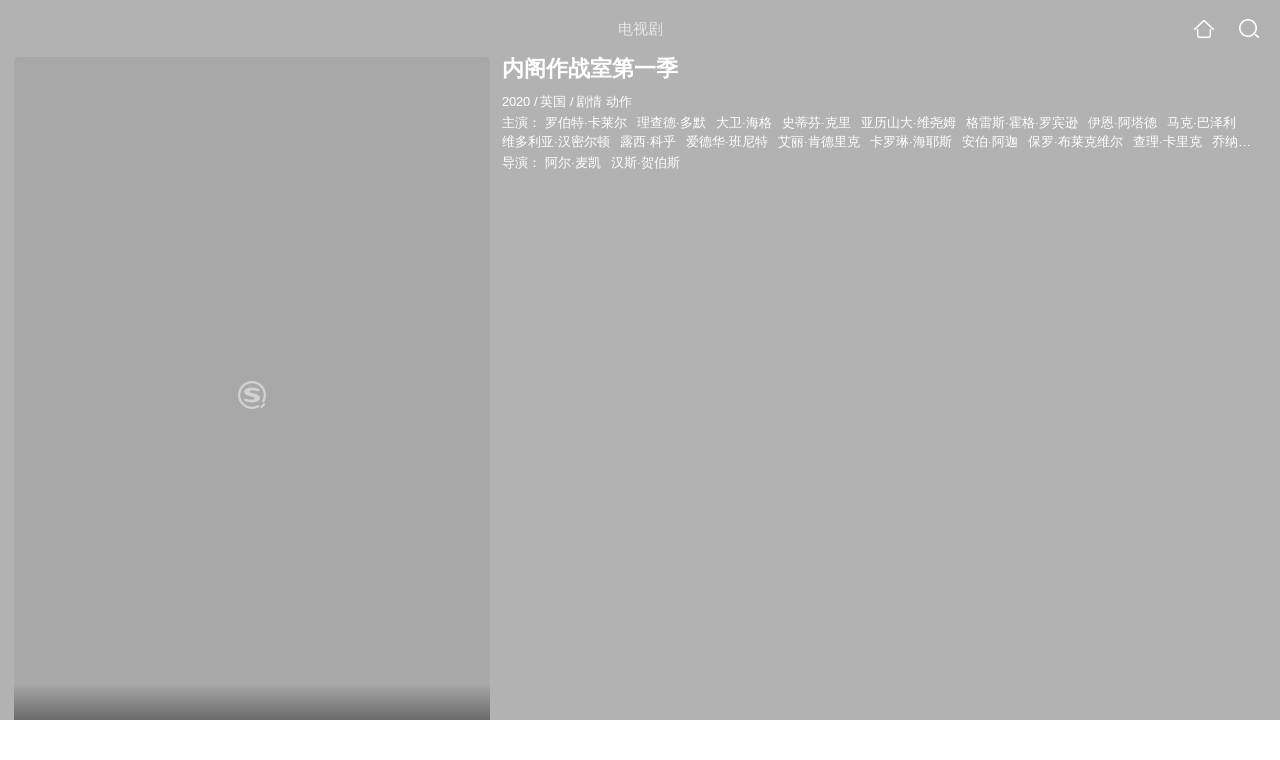

--- FILE ---
content_type: text/html;charset=UTF-8
request_url: https://dsj.soso.com/teleplay/orswyzlqnrqxsxzwha2dsobxbhcnvoht2735lpok2k25vuv3xs7a.html
body_size: 18820
content:
<!DOCTYPE html><html lang="zh-cn" data-env="production" data-tag="video-wap-20251121141918"><head>
        <title>《内阁作战室第一季》全集-电视剧-免费在线观看</title>
        <meta name="title" content="《内阁作战室第一季》全集-电视剧-免费在线观看"/>
        <meta name="keywords" content='内阁作战室第一季，内阁作战室第一季电视剧，内阁作战室第一季全集，内阁作战室第一季剧情介绍，内阁作战室第一季演员表'/>
        <meta name="description" content='电视剧《内阁作战室第一季》高清免费在线播放，内阁作战室第一季是是由阿尔·麦凯;汉斯·贺伯斯导演，由罗伯特·卡莱尔，理查德·多默，大卫·海格，史蒂芬·克里主演的英国电视剧，剧情：《童话归来 Once Upon a Ti...'/><script>window.UIGS_PARA={spver:"0","pagetype":"tiny_teleplay","pageversion":"other","query":"%C4%DA%B8%F3%D7%F7%D5%BD%CA%D2%B5%DA%D2%BB%BC%BE","tinyq":"%C4%DA%B8%F3%D7%F7%D5%BD%CA%D2%B5%DA%D2%BB%BC%BE","realq":"%C4%DA%B8%F3%D7%F7%D5%BD%CA%D2%B5%DA%D2%BB%BC%BE","dockey":"teleplay_684987","introUnfold":"0","hobbyTop5Keys" : "teleplay_631103;teleplay_639997;teleplay_646929;teleplay_668069;teleplay_647283","film_flag": "4","playItemSize":"0","fullFilmSize":"0","abtest":"0"};</script><script>window.qua = ''</script><meta charset="UTF-8"><meta name="viewport" content="width=device-width,minimum-scale=1,maximum-scale=1,user-scalable=no"><meta name="format-detection" content="telephone=no"><meta name="format-detection" content="address=no"><meta itemprop="name"><meta itemprop="image"><meta itemprop="description" name="description"><meta name="reqinfo" content="uuid:f63043c5-ab59-4812-be95-072311fb9394, server:11.162.179.114, time:2026-01-17 22:10:02, idc:hd3"><meta name="renderer" content="webkit"><meta name="apple-mobile-web-app-capable" content="yes"><meta http-equiv="X-UA-Compatible" content="IE=edge, chrome=1"><meta http-equiv="cache-control" content="max-age=0"><meta http-equiv="cache-control" content="no-cache"><meta http-equiv="pragma" content="no-cache"><meta http-equiv="expires" content="0"><meta name="format-detection" content="telephone=no"><link type="image/x-icon" href="//dlweb.sogoucdn.com/translate/favicon.ico?v=20180424" rel="icon"><link type="image/x-icon" href="//dlweb.sogoucdn.com/translate/favicon.ico?v=20180424" rel="Shortcut Icon"><link type="image/x-icon" href="//dlweb.sogoucdn.com/translate/favicon.ico?v=20180424" rel="bookmark"><link rel="apple-touch-icon-precomposed" href="//dlweb.sogoucdn.com/logo/images/2018/apple-touch-icon.png"><link rel="preload" href="//dlweb.sogoucdn.com/vs/static/js/vsbundle.3ed018b1.js" as="script" crossorigin="anonymous"><script>var TencentGDT=[],sogou_un=[],__het=Date.now()</script><link rel="preload" href="//search.sogoucdn.com/video/wap/static/js/vendors.e1b2cbb4.js" as="script"><link rel="preload" href="//search.sogoucdn.com/video/wap/static/css/app.ba82c416.css" as="style"><link rel="preload" href="//search.sogoucdn.com/video/wap/static/js/app.bb127627.js" as="script"><link rel="preload" href="//search.sogoucdn.com/video/wap/static/css/14.08e778d1.css" as="style"><link rel="preload" href="//search.sogoucdn.com/video/wap/static/js/teleplayDetail.375859b1.js" as="script"><link rel="preload" href="//search.sogoucdn.com/video/wap/static/css/0.cc712a9f.css" as="style"><link rel="preload" href="//search.sogoucdn.com/video/wap/static/js/common.6e5eb3d5.js" as="script"><link rel="prefetch" href="//search.sogoucdn.com/video/wap/static/css/10.05b9f808.css"><link rel="prefetch" href="//search.sogoucdn.com/video/wap/static/css/11.5fb6ad96.css"><link rel="prefetch" href="//search.sogoucdn.com/video/wap/static/css/12.a0f4c723.css"><link rel="prefetch" href="//search.sogoucdn.com/video/wap/static/css/13.1243316d.css"><link rel="prefetch" href="//search.sogoucdn.com/video/wap/static/css/15.442fde2d.css"><link rel="prefetch" href="//search.sogoucdn.com/video/wap/static/css/16.bba3c5c1.css"><link rel="prefetch" href="//search.sogoucdn.com/video/wap/static/css/18.72927878.css"><link rel="prefetch" href="//search.sogoucdn.com/video/wap/static/css/2.5d2daf07.css"><link rel="prefetch" href="//search.sogoucdn.com/video/wap/static/css/3.76c01cc3.css"><link rel="prefetch" href="//search.sogoucdn.com/video/wap/static/css/4.0781afcc.css"><link rel="prefetch" href="//search.sogoucdn.com/video/wap/static/css/5.3a7f095d.css"><link rel="prefetch" href="//search.sogoucdn.com/video/wap/static/css/7.5f3b6df5.css"><link rel="prefetch" href="//search.sogoucdn.com/video/wap/static/css/8.06219d66.css"><link rel="prefetch" href="//search.sogoucdn.com/video/wap/static/css/9.cc4f85bc.css"><link rel="prefetch" href="//search.sogoucdn.com/video/wap/static/js/18.78ed030b.js"><link rel="prefetch" href="//search.sogoucdn.com/video/wap/static/js/cartoonDetail.38aee880.js"><link rel="prefetch" href="//search.sogoucdn.com/video/wap/static/js/classList.217ce64a.js"><link rel="prefetch" href="//search.sogoucdn.com/video/wap/static/js/home.cd134e63.js"><link rel="prefetch" href="//search.sogoucdn.com/video/wap/static/js/hotsugg.1b923809.js"><link rel="prefetch" href="//search.sogoucdn.com/video/wap/static/js/movieDetail.96ff7d50.js"><link rel="prefetch" href="//search.sogoucdn.com/video/wap/static/js/movieSimpleDetail.91e58367.js"><link rel="prefetch" href="//search.sogoucdn.com/video/wap/static/js/playlist.179a05fc.js"><link rel="prefetch" href="//search.sogoucdn.com/video/wap/static/js/qlist.4718a17a.js"><link rel="prefetch" href="//search.sogoucdn.com/video/wap/static/js/savideo.cb6acd9f.js"><link rel="prefetch" href="//search.sogoucdn.com/video/wap/static/js/search.17a82174.js"><link rel="prefetch" href="//search.sogoucdn.com/video/wap/static/js/starDetail.81aae5a0.js"><link rel="prefetch" href="//search.sogoucdn.com/video/wap/static/js/summary.f18fc252.js"><link rel="prefetch" href="//search.sogoucdn.com/video/wap/static/js/tvshowDetail.14412de0.js"><link rel="prefetch" href="//search.sogoucdn.com/video/wap/static/js/uploader.b47c530a.js"><link rel="stylesheet" href="//search.sogoucdn.com/video/wap/static/css/app.ba82c416.css"><link rel="stylesheet" href="//search.sogoucdn.com/video/wap/static/css/14.08e778d1.css"><link rel="stylesheet" href="//search.sogoucdn.com/video/wap/static/css/0.cc712a9f.css"></head><body>   <div id="videoApp" data-server-rendered="true" class="footer-sticky-wrapper" style="min-height:calc(100% - 105px);padding-bottom:115px;"><div><div class="module dt-top"><div class="dt-top-bg"><img src="https://img04.sogoucdn.com/v2/thumb/resize/w/258/h/360/t/0/retype/ext/auto/q/75?appid=200839&amp;url=http%3A%2F%2Fimg02.sogoucdn.com%2Fapp%2Fa%2F200803%2F74cbcc27701ce69cc089422510e7547d"> <div class="mask"></div></div> <div class="dt-wrap"><header class="dt-header"><a uigs="head_back" class="back" style="display:none;"></a> <h1>电视剧</h1> <a href="/?source=node&amp;spver=" uigs="head_home" class="home"></a> <a href="/hotsugg?spver=" uigs="head_search" class="search"></a></header> <div class="dt-info-header-wap"><div class="dt-info-img"><div class="default-img"><img src="https://img04.sogoucdn.com/v2/thumb/resize/w/258/h/360/t/0/retype/ext/auto/q/75?appid=200839&amp;url=http%3A%2F%2Fimg02.sogoucdn.com%2Fapp%2Fa%2F200803%2F74cbcc27701ce69cc089422510e7547d" alt="内阁作战室第一季剧照"></div> <!----> <span class="tag-mark"></span></div> <figure class="dt-info-box"><figcaption>内阁作战室第一季</figcaption> <p class="dt-info-tag two-line"><span>2020</span> <em>/</em><span>英国</span> <em>/</em><span>剧情 动作</span> <!----></p> <p class="dt-info-tag two-line"><span>主演：</span> <!----> <a href="https://m.sogou.com/web/searchList.jsp?keyword=罗伯特·卡莱尔&amp;ie=utf8&amp;pid=sogou-waps-4c26774d852f6244" uigs="basic_out">罗伯特·卡莱尔</a><em> </em> <a href="https://m.sogou.com/web/searchList.jsp?keyword=理查德·多默&amp;ie=utf8&amp;pid=sogou-waps-4c26774d852f6244" uigs="basic_out">理查德·多默</a><em> </em> <a href="https://m.sogou.com/web/searchList.jsp?keyword=大卫·海格&amp;ie=utf8&amp;pid=sogou-waps-4c26774d852f6244" uigs="basic_out">大卫·海格</a><em> </em> <a href="https://m.sogou.com/web/searchList.jsp?keyword=史蒂芬·克里&amp;ie=utf8&amp;pid=sogou-waps-4c26774d852f6244" uigs="basic_out">史蒂芬·克里</a><em> </em> <a href="https://m.sogou.com/web/searchList.jsp?keyword=亚历山大·维尧姆&amp;ie=utf8&amp;pid=sogou-waps-4c26774d852f6244" uigs="basic_out">亚历山大·维尧姆</a><em> </em> <a href="https://m.sogou.com/web/searchList.jsp?keyword=格雷斯·霍格·罗宾逊&amp;ie=utf8&amp;pid=sogou-waps-4c26774d852f6244" uigs="basic_out">格雷斯·霍格·罗宾逊</a><em> </em> <a href="https://m.sogou.com/web/searchList.jsp?keyword=伊恩·阿塔德&amp;ie=utf8&amp;pid=sogou-waps-4c26774d852f6244" uigs="basic_out">伊恩·阿塔德</a><em> </em> <a href="https://m.sogou.com/web/searchList.jsp?keyword=马克·巴泽利&amp;ie=utf8&amp;pid=sogou-waps-4c26774d852f6244" uigs="basic_out">马克·巴泽利</a><em> </em> <a href="https://m.sogou.com/web/searchList.jsp?keyword=维多利亚·汉密尔顿&amp;ie=utf8&amp;pid=sogou-waps-4c26774d852f6244" uigs="basic_out">维多利亚·汉密尔顿</a><em> </em> <a href="https://m.sogou.com/web/searchList.jsp?keyword=露西·科乎&amp;ie=utf8&amp;pid=sogou-waps-4c26774d852f6244" uigs="basic_out">露西·科乎</a><em> </em> <a href="https://m.sogou.com/web/searchList.jsp?keyword=爱德华·班尼特&amp;ie=utf8&amp;pid=sogou-waps-4c26774d852f6244" uigs="basic_out">爱德华·班尼特</a><em> </em> <a href="https://m.sogou.com/web/searchList.jsp?keyword=艾丽·肯德里克&amp;ie=utf8&amp;pid=sogou-waps-4c26774d852f6244" uigs="basic_out">艾丽·肯德里克</a><em> </em> <a href="https://m.sogou.com/web/searchList.jsp?keyword=卡罗琳·海耶斯&amp;ie=utf8&amp;pid=sogou-waps-4c26774d852f6244" uigs="basic_out">卡罗琳·海耶斯</a><em> </em> <a href="https://m.sogou.com/web/searchList.jsp?keyword=安伯·阿迦&amp;ie=utf8&amp;pid=sogou-waps-4c26774d852f6244" uigs="basic_out">安伯·阿迦</a><em> </em> <a href="https://m.sogou.com/web/searchList.jsp?keyword=保罗·布莱克维尔&amp;ie=utf8&amp;pid=sogou-waps-4c26774d852f6244" uigs="basic_out">保罗·布莱克维尔</a><em> </em> <a href="https://m.sogou.com/web/searchList.jsp?keyword=查理·卡里克&amp;ie=utf8&amp;pid=sogou-waps-4c26774d852f6244" uigs="basic_out">查理·卡里克</a><em> </em> <a href="https://m.sogou.com/web/searchList.jsp?keyword=乔纳森·哈登&amp;ie=utf8&amp;pid=sogou-waps-4c26774d852f6244" uigs="basic_out">乔纳森·哈登</a><em> </em> <a href="https://m.sogou.com/web/searchList.jsp?keyword=康·奥尼尔&amp;ie=utf8&amp;pid=sogou-waps-4c26774d852f6244" uigs="basic_out">康·奥尼尔</a><em> </em> <a href="https://m.sogou.com/web/searchList.jsp?keyword=玛莎·托马森&amp;ie=utf8&amp;pid=sogou-waps-4c26774d852f6244" uigs="basic_out">玛莎·托马森</a><em> </em> <a href="https://m.sogou.com/web/searchList.jsp?keyword=皮尔斯·奎格&amp;ie=utf8&amp;pid=sogou-waps-4c26774d852f6244" uigs="basic_out">皮尔斯·奎格</a></p> <p class="dt-info-tag two-line"><span>导演：</span> <!----> <a href="https://m.sogou.com/web/searchList.jsp?keyword=阿尔·麦凯&amp;ie=utf8&amp;pid=sogou-waps-4c26774d852f6244" uigs="basic_out">阿尔·麦凯</a><em> </em> <a href="https://m.sogou.com/web/searchList.jsp?keyword=汉斯·贺伯斯&amp;ie=utf8&amp;pid=sogou-waps-4c26774d852f6244" uigs="basic_out">汉斯·贺伯斯</a></p> <!----> <!----> <!----> <div class="dt-play-btn"><div class="dt-play-btn"><!----> <!----></div></div> <!----></figure></div> <div class="dt-info-intro fold" style="display:;"><div class="con"><p style="display:;"><em>剧情简介 : </em>《童话归来 Once Upon a Time》的Robert Carlyle及《王冠 The Crown》的Victoria Hamilton将主演政治题材6集Sky One英剧《内阁作战室 Cobra》。这部Ben Richards负责执笔的剧集主角为英国首相Robert Sutherland（Robert Carlyle饰）及总参谋长Anna Marshall（Victoria Hamilton饰），他们将在内阁作战室/ COBRA（Cabinet Office Briefing Room A）与英国其他专家﹑政治家﹑危机规划人员共同应付各种决定，而同时间主角还得处理个人生活﹑政治对手等。 其余角色包括国内应急秘书处首长Fraser Walker（Richard Dormer饰）﹑内政大臣Archie Glover-Morgan（David Ha...
        </p> <!----> <!----></div> <div class="dt-info-intro-more"></div></div></div></div> <!----> <section class="module dt-epitasis"><!----></section> <!----> <section class="module actors"><h3>演职人员</h3> <div class="actors-wrap"><ul class="actors-list"><li><a href="/star?query=%E7%BD%97%E4%BC%AF%E7%89%B9%C2%B7%E5%8D%A1%E8%8E%B1%E5%B0%94&amp;spver=" uigs="actor_%E7%BD%97%E4%BC%AF%E7%89%B9%C2%B7%E5%8D%A1%E8%8E%B1%E5%B0%94"><div class="actors-item-img"><img></div> <div class="actors-item-info"><p class="name">罗伯特·卡莱尔</p> <p class="role">
                  主演
                </p></div></a></li><li><a href="/star?query=%E7%90%86%E6%9F%A5%E5%BE%B7%C2%B7%E5%A4%9A%E9%BB%98&amp;spver=" uigs="actor_%E7%90%86%E6%9F%A5%E5%BE%B7%C2%B7%E5%A4%9A%E9%BB%98"><div class="actors-item-img"><img></div> <div class="actors-item-info"><p class="name">理查德·多默</p> <p class="role">
                  主演
                </p></div></a></li><li><a href="/star?query=%E5%A4%A7%E5%8D%AB%C2%B7%E6%B5%B7%E6%A0%BC&amp;spver=" uigs="actor_%E5%A4%A7%E5%8D%AB%C2%B7%E6%B5%B7%E6%A0%BC"><div class="actors-item-img"><img></div> <div class="actors-item-info"><p class="name">大卫·海格</p> <p class="role">
                  主演
                </p></div></a></li><li><a href="/star?query=%E5%8F%B2%E8%92%82%E8%8A%AC%C2%B7%E5%85%8B%E9%87%8C&amp;spver=" uigs="actor_%E5%8F%B2%E8%92%82%E8%8A%AC%C2%B7%E5%85%8B%E9%87%8C"><div class="actors-item-img"><img></div> <div class="actors-item-info"><p class="name">史蒂芬·克里</p> <p class="role">
                  主演
                </p></div></a></li><li><a href="/star?query=%E4%BA%9A%E5%8E%86%E5%B1%B1%E5%A4%A7%C2%B7%E7%BB%B4%E5%B0%A7%E5%A7%86&amp;spver=" uigs="actor_%E4%BA%9A%E5%8E%86%E5%B1%B1%E5%A4%A7%C2%B7%E7%BB%B4%E5%B0%A7%E5%A7%86"><div class="actors-item-img"><img></div> <div class="actors-item-info"><p class="name">亚历山大·维尧姆</p> <p class="role">
                  主演
                </p></div></a></li><li><a href="/star?query=%E4%BC%8A%E6%81%A9%C2%B7%E9%98%BF%E5%A1%94%E5%BE%B7&amp;spver=" uigs="actor_%E4%BC%8A%E6%81%A9%C2%B7%E9%98%BF%E5%A1%94%E5%BE%B7"><div class="actors-item-img"><img></div> <div class="actors-item-info"><p class="name">伊恩·阿塔德</p> <p class="role">
                  主演
                </p></div></a></li><li><a href="/star?query=%E9%A9%AC%E5%85%8B%C2%B7%E5%B7%B4%E6%B3%BD%E5%88%A9&amp;spver=" uigs="actor_%E9%A9%AC%E5%85%8B%C2%B7%E5%B7%B4%E6%B3%BD%E5%88%A9"><div class="actors-item-img"><img></div> <div class="actors-item-info"><p class="name">马克·巴泽利</p> <p class="role">
                  主演
                </p></div></a></li><li><a href="/star?query=%E7%BB%B4%E5%A4%9A%E5%88%A9%E4%BA%9A%C2%B7%E6%B1%89%E5%AF%86%E5%B0%94%E9%A1%BF&amp;spver=" uigs="actor_%E7%BB%B4%E5%A4%9A%E5%88%A9%E4%BA%9A%C2%B7%E6%B1%89%E5%AF%86%E5%B0%94%E9%A1%BF"><div class="actors-item-img"><img></div> <div class="actors-item-info"><p class="name">维多利亚·汉密尔顿</p> <p class="role">
                  主演
                </p></div></a></li><li><a href="/star?query=%E9%9C%B2%E8%A5%BF%C2%B7%E7%A7%91%E4%B9%8E&amp;spver=" uigs="actor_%E9%9C%B2%E8%A5%BF%C2%B7%E7%A7%91%E4%B9%8E"><div class="actors-item-img"><img></div> <div class="actors-item-info"><p class="name">露西·科乎</p> <p class="role">
                  主演
                </p></div></a></li><li><a href="/star?query=%E8%89%BE%E4%B8%BD%C2%B7%E8%82%AF%E5%BE%B7%E9%87%8C%E5%85%8B&amp;spver=" uigs="actor_%E8%89%BE%E4%B8%BD%C2%B7%E8%82%AF%E5%BE%B7%E9%87%8C%E5%85%8B"><div class="actors-item-img"><img></div> <div class="actors-item-info"><p class="name">艾丽·肯德里克</p> <p class="role">
                  主演
                </p></div></a></li><li><a href="/star?query=%E5%8D%A1%E7%BD%97%E7%90%B3%C2%B7%E6%B5%B7%E8%80%B6%E6%96%AF&amp;spver=" uigs="actor_%E5%8D%A1%E7%BD%97%E7%90%B3%C2%B7%E6%B5%B7%E8%80%B6%E6%96%AF"><div class="actors-item-img"><img></div> <div class="actors-item-info"><p class="name">卡罗琳·海耶斯</p> <p class="role">
                  主演
                </p></div></a></li><li><a href="/star?query=%E5%AE%89%E4%BC%AF%C2%B7%E9%98%BF%E8%BF%A6&amp;spver=" uigs="actor_%E5%AE%89%E4%BC%AF%C2%B7%E9%98%BF%E8%BF%A6"><div class="actors-item-img"><img></div> <div class="actors-item-info"><p class="name">安伯·阿迦</p> <p class="role">
                  主演
                </p></div></a></li><li><a href="/star?query=%E4%BF%9D%E7%BD%97%C2%B7%E5%B8%83%E8%8E%B1%E5%85%8B%E7%BB%B4%E5%B0%94&amp;spver=" uigs="actor_%E4%BF%9D%E7%BD%97%C2%B7%E5%B8%83%E8%8E%B1%E5%85%8B%E7%BB%B4%E5%B0%94"><div class="actors-item-img"><img></div> <div class="actors-item-info"><p class="name">保罗·布莱克维尔</p> <p class="role">
                  主演
                </p></div></a></li><li><a href="/star?query=%E6%9F%A5%E7%90%86%C2%B7%E5%8D%A1%E9%87%8C%E5%85%8B&amp;spver=" uigs="actor_%E6%9F%A5%E7%90%86%C2%B7%E5%8D%A1%E9%87%8C%E5%85%8B"><div class="actors-item-img"><img></div> <div class="actors-item-info"><p class="name">查理·卡里克</p> <p class="role">
                  主演
                </p></div></a></li><li><a href="/star?query=%E4%B9%94%E7%BA%B3%E6%A3%AE%C2%B7%E5%93%88%E7%99%BB&amp;spver=" uigs="actor_%E4%B9%94%E7%BA%B3%E6%A3%AE%C2%B7%E5%93%88%E7%99%BB"><div class="actors-item-img"><img></div> <div class="actors-item-info"><p class="name">乔纳森·哈登</p> <p class="role">
                  主演
                </p></div></a></li><li><a href="/star?query=%E5%BA%B7%C2%B7%E5%A5%A5%E5%B0%BC%E5%B0%94&amp;spver=" uigs="actor_%E5%BA%B7%C2%B7%E5%A5%A5%E5%B0%BC%E5%B0%94"><div class="actors-item-img"><img></div> <div class="actors-item-info"><p class="name">康·奥尼尔</p> <p class="role">
                  主演
                </p></div></a></li><li><a href="/star?query=%E7%8E%9B%E8%8E%8E%C2%B7%E6%89%98%E9%A9%AC%E6%A3%AE&amp;spver=" uigs="actor_%E7%8E%9B%E8%8E%8E%C2%B7%E6%89%98%E9%A9%AC%E6%A3%AE"><div class="actors-item-img"><img></div> <div class="actors-item-info"><p class="name">玛莎·托马森</p> <p class="role">
                  主演
                </p></div></a></li></ul></div></section> <section class="module dt-like"><h3>猜你喜欢</h3> <ul class="dt-detail-like-list"><li><a href="/teleplay/orswyzlqnrqxsxzwgmytcmbtbhi2top2yhilhnn646yonno22k53zpq.html" uigs="tiny_out_hobby_0_p" title="雪国列车剧版第一季"><div class="dt-detail-like-img"><div class="default-sogou"><img src="https://img04.sogoucdn.com/v2/thumb/resize/w/258/h/360/t/0/retype/ext/auto/q/75?appid=200839&amp;url=http%3A%2F%2Fimg03.sogoucdn.com%2Fapp%2Fa%2F200803%2F1b169f35715b7437216018fe60aa1d6f" alt="雪国列车剧版第一季剧照"></img></div> <span class="tag-mark">7.2</span></div> <p class="dt-like-name">雪国列车剧版第一季</p></a></li><li><a href="/teleplay/orswyzlqnrqxsxzwgm4tsojxbhcldsnrxpmmxxi.html" uigs="tiny_out_hobby_1_p" title="谋杀回溯"><div class="dt-detail-like-img"><div class="default-sogou"><img src="https://img03.sogoucdn.com/v2/thumb/resize/w/258/h/360/t/0/retype/ext/auto/q/75?appid=200839&amp;url=http%3A%2F%2Fimg02.sogoucdn.com%2Fapp%2Fa%2F200803%2Fba6a0faec101d8ddef5e672d2994dc84" alt="谋杀回溯剧照"></img></div> <span class="tag-mark">6.8</span></div> <p class="dt-like-name">谋杀回溯</p></a></li><li><a href="/teleplay/orswyzlqnrqxsxzwgq3dsmrzbhikdt5xxhd4xlxewc2kw.html" uigs="tiny_out_hobby_2_p" title="小戏骨水浒传"><div class="dt-detail-like-img"><div class="default-sogou"><img src="https://img04.sogoucdn.com/v2/thumb/resize/w/258/h/360/t/0/retype/ext/auto/q/75?appid=200839&amp;url=http%3A%2F%2Fimg02.sogoucdn.com%2Fapp%2Fa%2F200803%2F49da36b474297cc2ffffcc81444badac" alt="小戏骨水浒传剧照"></img></div> <span class="tag-mark">7.8</span></div> <p class="dt-like-name">小戏骨水浒传</p></a></li><li><a href="/teleplay/orswyzlqnrqxsxzwgy4danrzbhhldm5o2xp5nlwevhblo.html" uigs="tiny_out_hobby_3_p" title="伪钞者之末路"><div class="dt-detail-like-img"><div class="default-sogou"><img src="https://img04.sogoucdn.com/v2/thumb/resize/w/258/h/360/t/0/retype/ext/auto/q/75?appid=200839&amp;url=http%3A%2F%2Fimg03.sogoucdn.com%2Fapp%2Fa%2F200803%2Faba04f15a40939a950609d4ffadfd7c9" alt="伪钞者之末路剧照"></img></div> <span class="tag-mark">6.4</span></div> <p class="dt-like-name">伪钞者之末路</p></a></li><li><a href="/teleplay/orswyzlqnrqxsxzwgq3teobtbhe5trhkwd6nl7a.html" uigs="tiny_out_hobby_4_p" title="少年包拯"><div class="dt-detail-like-img"><div class="default-sogou"><img src="https://img03.sogoucdn.com/v2/thumb/resize/w/258/h/360/t/0/retype/ext/auto/q/75?appid=200839&amp;url=http%3A%2F%2Fimg02.sogoucdn.com%2Fapp%2Fa%2F200803%2F7e034a6b783fff08632848ecd6bc54f4" alt="少年包拯剧照"></img></div> <span class="tag-mark">5.3</span></div> <p class="dt-like-name">少年包拯</p></a></li><li><a href="/teleplay/orswyzlqnrqxsxzwheydgnzzbha7vqplypkl7xy.html" uigs="tiny_out_hobby_5_p" title="龙岭迷窟"><div class="dt-detail-like-img"><div class="default-sogou"><img src="https://img04.sogoucdn.com/v2/thumb/resize/w/258/h/360/t/0/retype/ext/auto/q/75?appid=200839&amp;url=https%3A%2F%2Fimg04.sogoucdn.com%2Fapp%2Fa%2F07%2F5ff827d3fc63218f95c15ef8a0a8f477" alt="龙岭迷窟剧照"></img></div> <span class="tag-mark">8.1</span></div> <p class="dt-like-name">龙岭迷窟</p></a></li><li><a href="/teleplay/orswyzlqnrqxsxzrgyyqtsprzs63luwizk65zno2w37lfpy.html" uigs="tiny_out_hobby_6_p" title="神探狄仁杰第二部"><div class="dt-detail-like-img"><div class="default-sogou"><img src="https://img03.sogoucdn.com/v2/thumb/resize/w/258/h/360/t/0/retype/ext/auto/q/75?appid=200839&amp;url=http%3A%2F%2Fimg01.sogoucdn.com%2Fapp%2Fa%2F07%2F6f3ec563a9c054d751c916de54b579a0" alt="神探狄仁杰第二部剧照"></img></div> <span class="tag-mark">9.2</span></div> <p class="dt-like-name">神探狄仁杰第二部</p></a></li><li><a href="/teleplay/orswyzlqnrqxsxztgqztocom5ta7vmglwk73xrwi2w52vmhg.html" uigs="tiny_out_hobby_7_p" title="天龙八部黄日华版"><div class="dt-detail-like-img"><div class="default-sogou"><img src="https://img01.sogoucdn.com/v2/thumb/resize/w/258/h/360/t/0/retype/ext/auto/q/75?appid=200839&amp;url=http%3A%2F%2Fimg01.sogoucdn.com%2Fapp%2Fa%2F100520052%2Fbca5fc31ba94b12b80fe173798dd1975" alt="天龙八部黄日华版剧照"></img></div> <span class="tag-mark">9.1</span></div> <p class="dt-like-name">天龙八部黄日华版</p></a></li><li><a href="/teleplay/orswyzlqnrqxsxzwguzdsnjxbg2pht6axp2njkv424.html" uigs="tiny_out_hobby_8_p" title="大侠霍元甲"><div class="dt-detail-like-img"><div class="default-sogou"><img src="https://img04.sogoucdn.com/v2/thumb/resize/w/258/h/360/t/0/retype/ext/auto/q/75?appid=200839&amp;url=https%3A%2F%2Fimg04.sogoucdn.com%2Fapp%2Fa%2F07%2Fd7d51a96d508032ac9ee1a46cb3a794d" alt="大侠霍元甲剧照"></img></div> <span class="tag-mark">5.4</span></div> <p class="dt-like-name">大侠霍元甲</p></a></li></ul><ul class="dt-detail-like-list"><li><a href="/teleplay/orswyzlqnrqxsxzwgq3dcmrzbg5lpm6h.html" uigs="tiny_out_hobby_9_p" title="悍城"><div class="dt-detail-like-img"><div class="default-sogou"><img src="https://img02.sogoucdn.com/v2/thumb/resize/w/258/h/360/t/0/retype/ext/auto/q/75?appid=200839&amp;url=http%3A%2F%2Fimg04.sogoucdn.com%2Fapp%2Fa%2F200803%2Ff7ea59b48f15421249b800a6807252f4" alt="悍城剧照"></img></div> <span class="tag-mark">7.2</span></div> <p class="dt-like-name">悍城</p></a></li><li><a href="/teleplay/orswyzlqnrqxsxzvha3dinjqbgz4pvnp2ornbwy.html" uigs="tiny_out_hobby_10_p" title="城寨英雄"><div class="dt-detail-like-img"><div class="default-sogou"><img src="https://img02.sogoucdn.com/v2/thumb/resize/w/258/h/360/t/0/retype/ext/auto/q/75?appid=200839&amp;url=http%3A%2F%2Fimg03.sogoucdn.com%2Fapp%2Fa%2F200803%2F2ff2a1d244b95229a967ed15f3a7f3f1" alt="城寨英雄剧照"></img></div> <span class="tag-mark">8.3</span></div> <p class="dt-like-name">城寨英雄</p></a></li><li><a href="/teleplay/orswyzlqnrqxsxzugmzdknzubg33jp6wgi2nbiokwg25vpwfxs7a.html" uigs="tiny_out_hobby_11_p" title="反恐24小时第九季"><div class="dt-detail-like-img"><div class="default-sogou"><img src="https://img04.sogoucdn.com/v2/thumb/resize/w/258/h/360/t/0/retype/ext/auto/q/75?appid=200839&amp;url=http%3A%2F%2Fimg02.sogoucdn.com%2Fapp%2Fa%2F07%2Fdb19ff9c002ac816fd7fb815cf08c07a" alt="反恐24小时第九季剧照"></img></div> <span class="tag-mark">8.6</span></div> <p class="dt-like-name">反恐24小时第九季</p></a></li><li><a href="/teleplay/orswyzlqnrqxsxzxgaytkmjybg33jow2yk34rs5424.html" uigs="tiny_out_hobby_12_p" title="反黑路人甲"><div class="dt-detail-like-img"><div class="default-sogou"><img src="https://img02.sogoucdn.com/v2/thumb/resize/w/258/h/360/t/0/retype/ext/auto/q/75?appid=200839&amp;url=http%3A%2F%2Fimg01.sogoucdn.com%2Fapp%2Fa%2F200803%2F8fa51fac78ccd3a98e2a645e2ad62451" alt="反黑路人甲剧照"></img></div> <span class="tag-mark">7.1</span></div> <p class="dt-like-name">反黑路人甲</p></a></li><li><a href="/teleplay/orswyzlqnrqxsxzvhe2toobwbg5nvsnlxhbln6jawxnmxrf4xy.html" uigs="tiny_out_hobby_13_p" title="黑色孤儿 第四季"><div class="dt-detail-like-img"><div class="default-sogou"><img src="https://img03.sogoucdn.com/v2/thumb/resize/w/258/h/360/t/0/retype/ext/auto/q/75?appid=200839&amp;url=http%3A%2F%2Fimg01.sogoucdn.com%2Fapp%2Fa%2F07%2Fd8f5efd0fd19e1fb5c6956acfcb0d73a" alt="黑色孤儿 第四季剧照"></img></div> <span class="tag-mark">8.8</span></div> <p class="dt-like-name">黑色孤儿 第四季</p></a></li><li><a href="/teleplay/orswyzlqnrqxsxzxga4timzsbhkmnrgpwptltsa.html" uigs="tiny_out_hobby_14_p" title="云南虫谷"><div class="dt-detail-like-img"><div class="default-sogou"><img src="https://img04.sogoucdn.com/v2/thumb/resize/w/258/h/360/t/0/retype/ext/auto/q/75?appid=200839&amp;url=http%3A%2F%2Fimg01.sogoucdn.com%2Fapp%2Fa%2F200803%2F6806be62202fb45cb86dc631af6222fc" alt="云南虫谷剧照"></img></div> <span class="tag-mark">6.1</span></div> <p class="dt-like-name">云南虫谷</p></a></li><li><a href="/teleplay/orswyzlqnrqxsxztgeztkcorwdd5rpghec44lthmydllbzq.html" uigs="tiny_out_hobby_15_p" title="寻秦记 古天乐版"><div class="dt-detail-like-img"><div class="default-sogou"><img src="https://img01.sogoucdn.com/v2/thumb/resize/w/258/h/360/t/0/retype/ext/auto/q/75?appid=200839&amp;url=http%3A%2F%2Fimg04.sogoucdn.com%2Fapp%2Fa%2F100520052%2Fadfa690ad7476c8339b577d48930d26a" alt="寻秦记 古天乐版剧照"></img></div> <span class="tag-mark">8.6</span></div> <p class="dt-like-name">寻秦记 古天乐版</p></a></li><li><a href="/teleplay/orswyzlqnrqxsxzugmztimrtbhgnronex6umzwbawxnnfo54xy.html" uigs="tiny_out_hobby_16_p" title="特工卡特 第一季"><div class="dt-detail-like-img"><div class="default-sogou"><img src="https://img01.sogoucdn.com/v2/thumb/resize/w/258/h/360/t/0/retype/ext/auto/q/75?appid=200839&amp;url=http%3A%2F%2Fimg03.sogoucdn.com%2Fapp%2Fa%2F100520052%2F1f8f04e387403b8f577b56ac9f4394f8" alt="特工卡特 第一季剧照"></img></div> <span class="tag-mark">8.4</span></div> <p class="dt-like-name">特工卡特 第一季</p></a></li><li><a href="/teleplay/orswyzlqnrqxsxzrgmydaoijx7l4rohu4e.html" uigs="tiny_out_hobby_17_p" title="孔雀翎"><div class="dt-detail-like-img"><div class="default-sogou"><img src="https://img04.sogoucdn.com/v2/thumb/resize/w/258/h/360/t/0/retype/ext/auto/q/75?appid=200839&amp;url=http%3A%2F%2Fimg03.sogoucdn.com%2Fapp%2Fa%2F100520052%2F1630a5e1c1155978f7eeba0d62fb6210" alt="孔雀翎剧照"></img></div> <span class="tag-mark">8.7</span></div> <p class="dt-like-name">孔雀翎</p></a></li></ul><ul class="dt-detail-like-list"><li><a href="/teleplay/orswyzlqnrqxsxzwgqztkmrzbhjltrfhz7allwwi7w6l4.html" uigs="tiny_out_hobby_18_p" title="夜魔侠第三季"><div class="dt-detail-like-img"><div class="default-sogou"><img src="https://img01.sogoucdn.com/v2/thumb/resize/w/258/h/360/t/0/retype/ext/auto/q/75?appid=200839&amp;url=http%3A%2F%2Fimg01.sogoucdn.com%2Fapp%2Fa%2F200803%2Fb29053fc72501d8ade9d9df93f48ed6a" alt="夜魔侠第三季剧照"></img></div> <span class="tag-mark">9.2</span></div> <p class="dt-like-name">夜魔侠第三季</p></a></li><li><a href="/teleplay/orswyzlqnrqxsxzugiztmmrsbg7prswaxdp4vvwwv22pht6aykwnbiot4m.html" uigs="tiny_out_hobby_19_p" title="绝世高手之大侠卢小鱼"><div class="dt-detail-like-img"><div class="default-sogou"><img src="https://img03.sogoucdn.com/v2/thumb/resize/w/258/h/360/t/0/retype/ext/auto/q/75?appid=200839&amp;url=http%3A%2F%2Fimg02.sogoucdn.com%2Fapp%2Fa%2F100520052%2F0ad4657a950fc95314e528dade2750b5" alt="绝世高手之大侠卢小鱼剧照"></img></div> <span class="tag-mark">8.1</span></div> <p class="dt-like-name">绝世高手之大侠卢小鱼</p></a></li><li><a href="/teleplay/orswyzlqnrqxsxzrgazdgoijzt5mbzv3va.html" uigs="tiny_out_hobby_20_p" title="铁梨花"><div class="dt-detail-like-img"><div class="default-sogou"><img src="https://img01.sogoucdn.com/v2/thumb/resize/w/258/h/360/t/0/retype/ext/auto/q/75?appid=200839&amp;url=http%3A%2F%2Fimg04.sogoucdn.com%2Fapp%2Fa%2F100520052%2F936be379556950db49a4580ffeb12636" alt="铁梨花剧照"></img></div> <span class="tag-mark">8.1</span></div> <p class="dt-like-name">铁梨花</p></a></li><li><a href="/teleplay/orswyzlqnrqxsxzwgiztqojvbgy3dqpjzhm4j2wwx3lk5nht2335jvy.html" uigs="tiny_out_hobby_21_p" title="北灵少年志之大主宰"><div class="dt-detail-like-img"><div class="default-sogou"><img src="https://img04.sogoucdn.com/v2/thumb/resize/w/258/h/360/t/0/retype/ext/auto/q/75?appid=200839&amp;url=http%3A%2F%2Fimg02.sogoucdn.com%2Fapp%2Fa%2F200803%2F64f084849f1d0e3343d0ec41aa0674a1" alt="北灵少年志之大主宰剧照"></img></div> <span class="tag-mark">5.0</span></div> <p class="dt-like-name">北灵少年志之大主宰</p></a></li><li><a href="/teleplay/orswyzlqnrqxsxzwgiydgnjxbhg3zsxjxho5jmjawxnmr7n4xy.html" uigs="tiny_out_hobby_22_p" title="图书馆员 第三季"><div class="dt-detail-like-img"><div class="default-sogou"><img src="https://img02.sogoucdn.com/v2/thumb/resize/w/258/h/360/t/0/retype/ext/auto/q/75?appid=200839&amp;url=http%3A%2F%2Fimg01.sogoucdn.com%2Fapp%2Fa%2F200803%2Ff8486a05efc2f818365ebba8b4d0727a" alt="图书馆员 第三季剧照"></img></div> <span class="tag-mark">7.6</span></div> <p class="dt-like-name">图书馆员 第三季</p></a></li><li><a href="/teleplay/orswyzlqnrqxsxzwg43dmnjtbg34to5c22xmbv7wvk6kxvn5.html" uigs="tiny_out_hobby_23_p" title="飞虎之雷霆极战"><div class="dt-detail-like-img"><div class="default-sogou"><img src="https://img02.sogoucdn.com/v2/thumb/resize/w/258/h/360/t/0/retype/ext/auto/q/75?appid=200839&amp;url=http%3A%2F%2Fimg03.sogoucdn.com%2Fapp%2Fa%2F200803%2Fcf6964fa2241fb0d6512d6e8a252da91" alt="飞虎之雷霆极战剧照"></img></div> <span class="tag-mark">5.9</span></div> <p class="dt-like-name">飞虎之雷霆极战</p></a></li><li><a href="/teleplay/orswyzlqnrqxsxzwhaztgnzzbhb7psgvwsv4nzvv3lholpf6.html" uigs="tiny_out_hobby_24_p" title="明日传奇第五季"><div class="dt-detail-like-img"><div class="default-sogou"><img src="https://img01.sogoucdn.com/v2/thumb/resize/w/258/h/360/t/0/retype/ext/auto/q/75?appid=200839&amp;url=http%3A%2F%2Fimg02.sogoucdn.com%2Fapp%2Fa%2F200803%2Fd54c3bae956b8a6768e7b855aac68ed4" alt="明日传奇第五季剧照"></img></div> <span class="tag-mark">8.3</span></div> <p class="dt-like-name">明日传奇第五季</p></a></li><li><a href="/teleplay/orswyzlqnrqxsxzugyydsnjxbg5nvsnlxhbln6jawxnmr7n4xy.html" uigs="tiny_out_hobby_25_p" title="黑色孤儿 第三季"><div class="dt-detail-like-img"><div class="default-sogou"><img src="https://img02.sogoucdn.com/v2/thumb/resize/w/258/h/360/t/0/retype/ext/auto/q/75?appid=200839&amp;url=http%3A%2F%2Fimg03.sogoucdn.com%2Fapp%2Fa%2F100520052%2Faa0c5d0d710b8b2fa04befbd926f7c42" alt="黑色孤儿 第三季剧照"></img></div> <span class="tag-mark">8.8</span></div> <p class="dt-like-name">黑色孤儿 第三季</p></a></li><li><a href="/teleplay/orswyzlqnrqxsxzwgu2dqmbxbhhnfnoeypamllwaz7fkmmq.html" uigs="tiny_out_hobby_26_p" title="我的美女老师2"><div class="dt-detail-like-img"><div class="default-sogou"><img src="https://img01.sogoucdn.com/v2/thumb/resize/w/258/h/360/t/0/retype/ext/auto/q/75?appid=200839&amp;url=http%3A%2F%2Fimg02.sogoucdn.com%2Fapp%2Fa%2F200803%2F8266e458bfd5cd03055716490d40c79a" alt="我的美女老师2剧照"></img></div> <span class="tag-mark"></span></div> <p class="dt-like-name">我的美女老师2</p></a></li></ul><ul class="dt-detail-like-list"><li><a href="/teleplay/orswyzlqnrqxsxzrgyztenijwsv4nzwwv3g7k.html" uigs="tiny_out_hobby_27_p" title="传奇之王"><div class="dt-detail-like-img"><div class="default-sogou"><img src="https://img02.sogoucdn.com/v2/thumb/resize/w/258/h/360/t/0/retype/ext/auto/q/75?appid=200839&amp;url=http%3A%2F%2Fimg02.store.sogou.com%2Fapp%2Fa%2F07%2Fb023e63b62c450759681cee06bf3aad5" alt="传奇之王剧照"></img></div> <span class="tag-mark">8.1</span></div> <p class="dt-like-name">传奇之王</p></a></li><li><a href="/teleplay/orswyzlqnrqxsxzvg43doojqbhl67nxrxlnmh65vuuqllwwi7w6l4.html" uigs="tiny_out_hobby_28_p" title="罪恶黑名单 第三季"><div class="dt-detail-like-img"><div class="default-sogou"><img src="https://img03.sogoucdn.com/v2/thumb/resize/w/258/h/360/t/0/retype/ext/auto/q/75?appid=200839&amp;url=http%3A%2F%2Fimg02.sogoucdn.com%2Fapp%2Fa%2F100520052%2F296bc2b04ad1156efecc003e05227a26" alt="罪恶黑名单 第三季剧照"></img></div> <span class="tag-mark">8.2</span></div> <p class="dt-like-name">罪恶黑名单 第三季</p></a></li><li><a href="/teleplay/orswyzlqnrqxsxzwhe4dgmjybhcmjx5yxw25d7n4y4.html" uigs="tiny_out_hobby_29_p" title="哪吒降妖记"><div class="dt-detail-like-img"><div class="default-sogou"><img src="https://img02.sogoucdn.com/v2/thumb/resize/w/258/h/360/t/0/retype/ext/auto/q/75?appid=200839&amp;url=http%3A%2F%2Fimg04.sogoucdn.com%2Fapp%2Fa%2F200803%2F730cb43f0de96f03b6ae732013263784" alt="哪吒降妖记剧照"></img></div> <span class="tag-mark">4.1</span></div> <p class="dt-like-name">哪吒降妖记</p></a></li><li><a href="/teleplay/orswyzlqnrqxsxzrha3dmnaj2dbmt4omxxa2vq6l22xlb7fu6pemxqfuyhfq.html" uigs="tiny_out_hobby_30_p" title="新神探联盟之包大人来了"><div class="dt-detail-like-img"><div class="default-sogou"><img src="https://img03.sogoucdn.com/v2/thumb/resize/w/258/h/360/t/0/retype/ext/auto/q/75?appid=200839&amp;url=http%3A%2F%2Fimg03.sogoucdn.com%2Fapp%2Fa%2F07%2Ffb1f06bafd7e99f63803622ac90a565c" alt="新神探联盟之包大人来了剧照"></img></div> <span class="tag-mark">7.8</span></div> <p class="dt-like-name">新神探联盟之包大人来了</p></a></li><li><a href="/teleplay/orswyzlqnrqxsxzvheytembybhg3zsxjxho5jmjawxnln7v4xy.html" uigs="tiny_out_hobby_31_p" title="图书馆员 第二季"><div class="dt-detail-like-img"><div class="default-sogou"><img src="https://img02.sogoucdn.com/v2/thumb/resize/w/258/h/360/t/0/retype/ext/auto/q/75?appid=200839&amp;url=http%3A%2F%2Fimg03.sogoucdn.com%2Fapp%2Fa%2F200803%2Fbf9d213826f50f56b6a8353ad861a3d7" alt="图书馆员 第二季剧照"></img></div> <span class="tag-mark">7.6</span></div> <p class="dt-like-name">图书馆员 第二季</p></a></li><li><a href="/teleplay/orswyzlqnrqxsxzwgmydmnrrbhh6hq63wpa3hqn57xeops5k.html" uigs="tiny_out_hobby_32_p" title="香蜜沉沉烬如霜"><div class="dt-detail-like-img"><div class="default-sogou"><img src="https://img04.sogoucdn.com/v2/thumb/resize/w/258/h/360/t/0/retype/ext/auto/q/75?appid=200839&amp;url=http%3A%2F%2Fimg04.sogoucdn.com%2Fapp%2Fa%2F07%2F3781ca733708442d9ae80db8ae7990f5" alt="香蜜沉沉烬如霜剧照"></img></div> <span class="tag-mark">7.8</span></div> <p class="dt-like-name">香蜜沉沉烬如霜</p></a></li><li><a href="/teleplay/orswyzlqnrqxsxzwgeydiobxbhkl3u74ec25vtxfxs7a.html" uigs="tiny_out_hobby_33_p" title="越狱 第五季"><div class="dt-detail-like-img"><div class="default-sogou"><img src="https://img03.sogoucdn.com/v2/thumb/resize/w/258/h/360/t/0/retype/ext/auto/q/75?appid=200839&amp;url=http%3A%2F%2Fimg03.sogoucdn.com%2Fapp%2Fa%2F200803%2Fc06830e69e7e29a1aa13cc1b49d94a20" alt="越狱 第五季剧照"></img></div> <span class="tag-mark">8.2</span></div> <p class="dt-like-name">越狱 第五季</p></a></li><li><a href="/teleplay/orswyzlqnrqxsxzwgmydsnjvbg5nvsnlxhbln6jawxnm5zn4xy.html" uigs="tiny_out_hobby_34_p" title="黑色孤儿 第五季"><div class="dt-detail-like-img"><div class="default-sogou"><img src="https://img02.sogoucdn.com/v2/thumb/resize/w/258/h/360/t/0/retype/ext/auto/q/75?appid=200839&amp;url=http%3A%2F%2Fimg03.sogoucdn.com%2Fapp%2Fa%2F200803%2F968f5a02ce27a498dc3b6a47f4c03adc" alt="黑色孤儿 第五季剧照"></img></div> <span class="tag-mark">9.2</span></div> <p class="dt-like-name">黑色孤儿 第五季</p></a></li><li><a href="/teleplay/orswyzlqnrqxsxzwgqztmnrxbg5nvro3x3alf3fw2o25vuv3xs7a.html" uigs="tiny_out_hobby_35_p" title="黑袍纠察队第一季"><div class="dt-detail-like-img"><div class="default-sogou"><img src="https://img04.sogoucdn.com/v2/thumb/resize/w/258/h/360/t/0/retype/ext/auto/q/75?appid=200839&amp;url=http%3A%2F%2Fimg01.sogoucdn.com%2Fapp%2Fa%2F200803%2F1bac82a64e8b4716d9868a52b03930b3" alt="黑袍纠察队第一季剧照"></img></div> <span class="tag-mark">8.6</span></div> <p class="dt-like-name">黑袍纠察队第一季</p></a></li></ul><ul class="dt-detail-like-list"><li><a href="/teleplay/orswyzlqnrqxsxzrheydsmajxpymbnvvw236m.html" uigs="tiny_out_hobby_36_p" title="火蓝刀锋"><div class="dt-detail-like-img"><div class="default-sogou"><img src="https://img02.sogoucdn.com/v2/thumb/resize/w/258/h/360/t/0/retype/ext/auto/q/75?appid=200839&amp;url=http%3A%2F%2Fimg04.store.sogou.com%2Fapp%2Fa%2F07%2F941893c1a07f2f19a1c88f9032ec52f0" alt="火蓝刀锋剧照"></img></div> <span class="tag-mark">8.7</span></div> <p class="dt-like-name">火蓝刀锋</p></a></li><li><a href="/teleplay/orswyzlqnrqxsxzwgi3damrzbg54jvfnec25vnx6xs7a.html" uigs="tiny_out_hobby_37_p" title="荒原 第二季"><div class="dt-detail-like-img"><div class="default-sogou"><img src="https://img02.sogoucdn.com/v2/thumb/resize/w/258/h/360/t/0/retype/ext/auto/q/75?appid=200839&amp;url=http%3A%2F%2Fimg01.sogoucdn.com%2Fapp%2Fa%2F200803%2Ff5650fb6f15506032f7564db31aa9e74" alt="荒原 第二季剧照"></img></div> <span class="tag-mark">7.6</span></div> <p class="dt-like-name">荒原 第二季</p></a></li><li><a href="/teleplay/orswyzlqnrqxsxzwgq3tcnzrbhklnnhty6ylhtglvpa7vo7b.html" uigs="tiny_out_hobby_38_p" title="远大前程双龙会"><div class="dt-detail-like-img"><div class="default-sogou"><img src="https://img04.sogoucdn.com/v2/thumb/resize/w/258/h/360/t/0/retype/ext/auto/q/75?appid=200839&amp;url=http%3A%2F%2Fimg01.sogoucdn.com%2Fapp%2Fa%2F200803%2F5d952c5ec0f7ed299c329a99439aa51f" alt="远大前程双龙会剧照"></img></div> <span class="tag-mark">7.3</span></div> <p class="dt-like-name">远大前程双龙会</p></a></li><li><a href="/teleplay/orswyzlqnrqxsxzwgyztcmjzbg57vnvpwk73nuy.html" uigs="tiny_out_hobby_39_p" title="机动部队"><div class="dt-detail-like-img"><div class="default-sogou"><img src="https://img03.sogoucdn.com/v2/thumb/resize/w/258/h/360/t/0/retype/ext/auto/q/75?appid=200839&amp;url=https%3A%2F%2Fimg01.sogoucdn.com%2Fapp%2Fa%2F07%2F5e5f51c347756255e4c71c830e94f8c5" alt="机动部队剧照"></img></div> <span class="tag-mark">5.1</span></div> <p class="dt-like-name">机动部队</p></a></li><li><a href="/teleplay/orswyzlqnrqxsxzwgi3tiojrbhhnjnox.html" uigs="tiny_out_hobby_40_p" title="卧底"><div class="dt-detail-like-img"><div class="default-sogou"><img src="https://img04.sogoucdn.com/v2/thumb/resize/w/258/h/360/t/0/retype/ext/auto/q/75?appid=200839&amp;url=http%3A%2F%2Fimg01.sogoucdn.com%2Fapp%2Fa%2F200803%2F962b971134bd2c9334b0c80faa726a0b" alt="卧底剧照"></img></div> <span class="tag-mark">6.2</span></div> <p class="dt-like-name">卧底</p></a></li><li><a href="/teleplay/orswyzlqnrqxsxzwgmzdcnzxbg7k7mxmxh4lrz5v3ljlxpf6.html" uigs="tiny_out_hobby_41_p" title="警察锅哥第一季"><div class="dt-detail-like-img"><div class="default-sogou"><img src="https://img03.sogoucdn.com/v2/thumb/resize/w/258/h/360/t/0/retype/ext/auto/q/75?appid=200839&amp;url=http%3A%2F%2Fimg03.sogoucdn.com%2Fapp%2Fa%2F07%2Fb541e9d3bd5a318398a16f9d8f63639f" alt="警察锅哥第一季剧照"></img></div> <span class="tag-mark">6.8</span></div> <p class="dt-like-name">警察锅哥第一季</p></a></li><li><a href="/teleplay/orswyzlqnrqxsxzrhaydqcnz7k6nfmngwlmnnlxk53gozmngz65q.html" uigs="tiny_out_hobby_42_p" title="国家宝藏之觐天宝匣"><div class="dt-detail-like-img"><div class="default-sogou"><img src="https://img04.sogoucdn.com/v2/thumb/resize/w/258/h/360/t/0/retype/ext/auto/q/75?appid=200839&amp;url=http%3A%2F%2Fimg04.sogoucdn.com%2Fapp%2Fa%2F07%2Faae9a08e44f50973345a13cbd507fdf7" alt="国家宝藏之觐天宝匣剧照"></img></div> <span class="tag-mark">8.3</span></div> <p class="dt-like-name">国家宝藏之觐天宝匣</p></a></li><li><a href="/teleplay/orswyzlqnrqxsxzvgy3dmnzubhe4dnphz7acbno2w37lzpq.html" uigs="tiny_out_hobby_43_p" title="闪电侠 第二季"><div class="dt-detail-like-img"><div class="default-sogou"><img src="https://img01.sogoucdn.com/v2/thumb/resize/w/258/h/360/t/0/retype/ext/auto/q/75?appid=200839&amp;url=http%3A%2F%2Fimg03.sogoucdn.com%2Fapp%2Fa%2F07%2F61f85322a7a16ad4c8b99346db8ac3c1" alt="闪电侠 第二季剧照"></img></div> <span class="tag-mark">7.7</span></div> <p class="dt-like-name">闪电侠 第二季</p></a></li><li><a href="/teleplay/orswyzlqnrqxsxzugyzdcnrwbg5nvsnlxhbln6jawxnln7v4xy.html" uigs="tiny_out_hobby_44_p" title="黑色孤儿 第二季"><div class="dt-detail-like-img"><div class="default-sogou"><img src="https://img04.sogoucdn.com/v2/thumb/resize/w/258/h/360/t/0/retype/ext/auto/q/75?appid=200839&amp;url=http%3A%2F%2Fimg03.sogoucdn.com%2Fapp%2Fa%2F100520052%2Fbeb5a51747351158512f185468030460" alt="黑色孤儿 第二季剧照"></img></div> <span class="tag-mark">8.9</span></div> <p class="dt-like-name">黑色孤儿 第二季</p></a></li></ul><ul class="dt-detail-like-list"><li><a href="/teleplay/orswyzlqnrqxsxzzgi3qts7fztdnhiwq3o2kw.html" uigs="tiny_out_hobby_45_p" title="隋唐英雄传"><div class="dt-detail-like-img"><div class="default-sogou"><img src="https://img03.sogoucdn.com/v2/thumb/resize/w/258/h/360/t/0/retype/ext/auto/q/75?appid=200839&amp;url=http%3A%2F%2Fimg03.sogoucdn.com%2Fapp%2Fa%2F100520052%2Fea058e86362413f4a26526745737890a" alt="隋唐英雄传剧照"></img></div> <span class="tag-mark">8.1</span></div> <p class="dt-like-name">隋唐英雄传</p></a></li><li><a href="/teleplay/orswyzlqnrqxsxzugm4tomjrbhe4dnphz7allwwsxo6l4.html" uigs="tiny_out_hobby_46_p" title="闪电侠第一季"><div class="dt-detail-like-img"><div class="default-sogou"><img src="https://img03.sogoucdn.com/v2/thumb/resize/w/258/h/360/t/0/retype/ext/auto/q/75?appid=200839&amp;url=http%3A%2F%2Fimg03.sogoucdn.com%2Fapp%2Fa%2F07%2Fd1a77d93f289a101defef41ac6384057" alt="闪电侠第一季剧照"></img></div> <span class="tag-mark">7.8</span></div> <p class="dt-like-name">闪电侠第一季</p></a></li><li><a href="/teleplay/orswyzlqnrqxsxzug4ztqnbsbhconv5ky3tld6bawxnln7v4xy.html" uigs="tiny_out_hobby_47_p" title="逆转奇兵 第二季"><div class="dt-detail-like-img"><div class="default-sogou"><img src="https://img02.sogoucdn.com/v2/thumb/resize/w/258/h/360/t/0/retype/ext/auto/q/75?appid=200839&amp;url=http%3A%2F%2Fimg03.sogoucdn.com%2Fapp%2Fa%2F100520052%2Ff47bcb700e3689b2606693a0f5626d45" alt="逆转奇兵 第二季剧照"></img></div> <span class="tag-mark">8.4</span></div> <p class="dt-like-name">逆转奇兵 第二季</p></a></li><li><a href="/teleplay/orswyzlqnrqxsxzvheztonjwbhhnjnoxxhu4bna.html" uigs="tiny_out_hobby_48_p" title="卧底归来"><div class="dt-detail-like-img"><div class="default-sogou"><img src="https://img04.sogoucdn.com/v2/thumb/resize/w/258/h/360/t/0/retype/ext/auto/q/75?appid=200839&amp;url=http%3A%2F%2Fimg01.sogoucdn.com%2Fapp%2Fa%2F200803%2F7395641546f7f118431617e09969ef9d" alt="卧底归来剧照"></img></div> <span class="tag-mark">6.3</span></div> <p class="dt-like-name">卧底归来</p></a></li><li><a href="/teleplay/orswyzlqnrqxsxztgq2dacom5ta7vmglwk74d5os4c34nmhg.html" uigs="tiny_out_hobby_49_p" title="天龙八部刘亦菲版"><div class="dt-detail-like-img"><div class="default-sogou"><img src="https://img03.sogoucdn.com/v2/thumb/resize/w/258/h/360/t/0/retype/ext/auto/q/75?appid=200839&amp;url=http%3A%2F%2Fimg02.sogoucdn.com%2Fapp%2Fa%2F100520052%2Fc9c6f6ee8300de53dc4e5bd590008eb8" alt="天龙八部刘亦菲版剧照"></img></div> <span class="tag-mark">8.6</span></div> <p class="dt-like-name">天龙八部刘亦菲版</p></a></li><li><a href="/teleplay/orswyzlqnrqxsxzugy2dinzzbg7mlvw5xkr4tt6eyhkmnpgh.html" uigs="tiny_out_hobby_50_p" title="九州海上牧云记"><div class="dt-detail-like-img"><div class="default-sogou"><img src="https://img02.sogoucdn.com/v2/thumb/resize/w/258/h/360/t/0/retype/ext/auto/q/75?appid=200839&amp;url=http%3A%2F%2Fimg02.sogoucdn.com%2Fapp%2Fa%2F07%2F1988d253c3688472a01004baed517eaf" alt="九州海上牧云记剧照"></img></div> <span class="tag-mark">6.8</span></div> <p class="dt-like-name">九州海上牧云记</p></a></li><li><a href="/teleplay/orswyzlqnrqxsxzrguztanijw7e3xiwj6hj2k.html" uigs="tiny_out_hobby_51_p" title="飞虎神鹰"><div class="dt-detail-like-img"><div class="default-sogou"><img src="https://img02.sogoucdn.com/v2/thumb/resize/w/258/h/360/t/0/retype/ext/auto/q/75?appid=200839&amp;url=http%3A%2F%2Fimg01.sogoucdn.com%2Fapp%2Fa%2F100520052%2F82014fcf7e8863876352710d42948797" alt="飞虎神鹰剧照"></img></div> <span class="tag-mark">7.7</span></div> <p class="dt-like-name">飞虎神鹰</p></a></li><li><a href="/teleplay/orswyzlqnrqxsxztgaytecop6tfk5uv3yde45ywg43bkdmhg.html" uigs="tiny_out_hobby_52_p" title="萧十一郎吴奇隆版"><div class="dt-detail-like-img"><div class="default-sogou"><img src="https://img02.sogoucdn.com/v2/thumb/resize/w/258/h/360/t/0/retype/ext/auto/q/75?appid=200839&amp;url=http%3A%2F%2Fimg02.sogoucdn.com%2Fapp%2Fa%2F100520052%2F77bdfc831036d18f798012a082b16c21" alt="萧十一郎吴奇隆版剧照"></img></div> <span class="tag-mark">7.6</span></div> <p class="dt-like-name">萧十一郎吴奇隆版</p></a></li><li><a href="/teleplay/orswyzlqnrqxsxzrgy4deojvbg47vtobwczmrk5v3lep3pf6.html" uigs="tiny_out_hobby_53_p" title="国土安全第三季"><div class="dt-detail-like-img"><div class="default-sogou"><img src="https://img02.sogoucdn.com/v2/thumb/resize/w/258/h/360/t/0/retype/ext/auto/q/75?appid=200839&amp;url=http%3A%2F%2Fimg03.sogoucdn.com%2Fapp%2Fa%2F100520052%2Faac8e6fcb34c3403b961c49772331b81" alt="国土安全第三季剧照"></img></div> <span class="tag-mark">8.7</span></div> <p class="dt-like-name">国土安全第三季</p></a></li></ul><ul class="dt-detail-like-list"></ul></section> <div class="dt-gotop" style="display:none;"><div class="dt-gotop-arrow"></div></div> <!----> <div class="observe-module" style="display:none;"><!--tiny--></div></div> <div class="wap-footer"><footer class="dt-footer"><a href="http://m.sogou.com">首页</a>-<a href="http://wap.sogou.com/web/terms.jsp">免责</a>-<a href="https://fankui.sogou.com/wap/fb.php?fr=video">用户反馈</a> <p>© 2026 SOGOU.COM</p></footer></div></div><script>window.__INITIAL_STATE__={"route":{"name":"teleplay","path":"\u002Fteleplay\u002Forswyzlqnrqxsxzwha2dsobxbhcnvoht2735lpok2k25vuv3xs7a.html","hash":"","query":{},"params":{"key":"orswyzlqnrqxsxzwha2dsobxbhcnvoht2735lpok2k25vuv3xs7a.html"},"fullPath":"\u002Fteleplay\u002Forswyzlqnrqxsxzwha2dsobxbhcnvoht2735lpok2k25vuv3xs7a.html","meta":{"mtype":"detail"},"from":{"name":null,"path":"\u002F","hash":"","query":{},"params":{},"fullPath":"\u002F","meta":{}}},"common":{"$config":{"uuid":"f63043c5-ab59-4812-be95-072311fb9394","wuid":1768659002470,"abtest":"3","debug":"off","loadTime":1768659002472,"userAgent":"mozilla\u002F5.0 (macintosh; intel mac os x 10_15_7) applewebkit\u002F537.36 (khtml, like gecko) chrome\u002F131.0.0.0 safari\u002F537.36; claudebot\u002F1.0; +claudebot@anthropic.com)","isNa":"0","noHead":false,"hippyVersion":false,"qua":"","wxAppEnable":0,"wxAppVersion":"","xWebEnable":0,"iskd":0,"qbid":"","isHitKd":"1","guid":"","hitSnapshot":"0","isHitQBResult":true,"isHitBarrierFree":false,"tabExpInfo":{},"qimei36":"","approveToken":"03C1A44C5283AB62707627F96CE3273F7069BCDC696B983A","idc":"hd3","isSupportNa":false},"loadingFinished":true},"detail":{"head":"\n        \u003Ctitle\u003E《内阁作战室第一季》全集-电视剧-免费在线观看\u003C\u002Ftitle\u003E\n        \u003Cmeta name=\"title\" content=\"《内阁作战室第一季》全集-电视剧-免费在线观看\"\u002F\u003E\n        \u003Cmeta name=\"keywords\" content='内阁作战室第一季，内阁作战室第一季电视剧，内阁作战室第一季全集，内阁作战室第一季剧情介绍，内阁作战室第一季演员表'\u002F\u003E\n        \u003Cmeta name=\"description\" content='电视剧《内阁作战室第一季》高清免费在线播放，内阁作战室第一季是是由阿尔·麦凯;汉斯·贺伯斯导演，由罗伯特·卡莱尔，理查德·多默，大卫·海格，史蒂芬·克里主演的英国电视剧，剧情：《童话归来 Once Upon a Ti...'\u002F\u003E\u003Cscript\u003Ewindow.UIGS_PARA={spver:\"0\",\"pagetype\":\"tiny_teleplay\",\"pageversion\":\"other\",\"query\":\"%C4%DA%B8%F3%D7%F7%D5%BD%CA%D2%B5%DA%D2%BB%BC%BE\",\"tinyq\":\"%C4%DA%B8%F3%D7%F7%D5%BD%CA%D2%B5%DA%D2%BB%BC%BE\",\"realq\":\"%C4%DA%B8%F3%D7%F7%D5%BD%CA%D2%B5%DA%D2%BB%BC%BE\",\"dockey\":\"teleplay_684987\",\"introUnfold\":\"0\",\"hobbyTop5Keys\" : \"teleplay_631103;teleplay_639997;teleplay_646929;teleplay_668069;teleplay_647283\",\"film_flag\": \"4\",\"playItemSize\":\"0\",\"fullFilmSize\":\"0\",\"abtest\":\"0\"};\u003C\u002Fscript\u003E","itemData":{"cache_moreurl":"\u002Fv?query=%E5%86%85%E9%98%81%E4%BD%9C%E6%88%98%E5%AE%A4%E7%AC%AC%E4%B8%80%E5%AD%A3&ie=utf8&tab=video&plevel=3&spver=0","dockey":"teleplay_684987","doctype":"1","name":"内阁作战室第一季","v_picurl":"https:\u002F\u002Fimg04.sogoucdn.com\u002Fv2\u002Fthumb\u002Fresize\u002Fw\u002F258\u002Fh\u002F360\u002Ft\u002F0\u002Fretype\u002Fext\u002Fauto\u002Fq\u002F75?appid=200839&url=http%3A%2F%2Fimg02.sogoucdn.com%2Fapp%2Fa%2F200803%2F74cbcc27701ce69cc089422510e7547d","score":"","year":"2020","zone":"英国","style":"剧情;动作","starring":"罗伯特·卡莱尔;理查德·多默;大卫·海格;史蒂芬·克里;亚历山大·维尧姆;格雷斯·霍格·罗宾逊;伊恩·阿塔德;马克·巴泽利;维多利亚·汉密尔顿;露西·科乎;爱德华·班尼特;艾丽·肯德里克;卡罗琳·海耶斯;安伯·阿迦;保罗·布莱克维尔;查理·卡里克;乔纳森·哈登;康·奥尼尔;玛莎·托马森;皮尔斯·奎格","director":"阿尔·麦凯;汉斯·贺伯斯","introduction":"《童话归来 Once Upon a Time》的Robert Carlyle及《王冠 The Crown》的Victoria Hamilton将主演政治题材6集Sky One英剧《内阁作战室 Cobra》。这部Ben Richards负责执笔的剧集主角为英国首相Robert Sutherland（Robert Carlyle饰）及总参谋长Anna Marshall（Victoria Hamilton饰），他们将在内阁作战室\u002F COBRA（Cabinet Office Briefing Room A）与英国其他专家﹑政治家﹑危机规划人员共同应付各种决定，而同时间主角还得处理个人生活﹑政治对手等。 其余角色包括国内应急秘书处首长Fraser Walker（Richard Dormer饰）﹑内政大臣Archie Glover-Morgan（David Ha...","ipad_play":{},"ipad_hobby":{"item_list":[{"dockey":"teleplay_631103","name":"雪国列车剧版第一季"},{"dockey":"teleplay_639997","name":"谋杀回溯"},{"dockey":"teleplay_646929","name":"小戏骨水浒传"},{"dockey":"teleplay_668069","name":"伪钞者之末路"},{"dockey":"teleplay_647283","name":"少年包拯"},{"dockey":"teleplay_690379","name":"龙岭迷窟"},{"dockey":"teleplay_161","name":"神探狄仁杰第二部"},{"dockey":"teleplay_3437","name":"天龙八部黄日华版"},{"dockey":"teleplay_652957","name":"大侠霍元甲"},{"dockey":"teleplay_646129","name":"悍城"},{"dockey":"teleplay_586450","name":"城寨英雄"},{"dockey":"teleplay_432574","name":"反恐24小时第九季"},{"dockey":"teleplay_701518","name":"反黑路人甲"},{"dockey":"teleplay_595786","name":"黑色孤儿 第四季"},{"dockey":"teleplay_709432","name":"云南虫谷"},{"dockey":"teleplay_3135","name":"寻秦记 古天乐版"},{"dockey":"teleplay_433423","name":"特工卡特 第一季"},{"dockey":"teleplay_13009","name":"孔雀翎"},{"dockey":"teleplay_643529","name":"超胆侠第三季"},{"dockey":"teleplay_423622","name":"绝世高手之大侠卢小鱼"},{"dockey":"teleplay_10239","name":"铁梨花"},{"dockey":"teleplay_623895","name":"北灵少年志之大主宰"},{"dockey":"teleplay_620357","name":"图书馆员 第三季"},{"dockey":"teleplay_676653","name":"飞虎之雷霆极战"},{"dockey":"teleplay_683379","name":"明日传奇第五季"},{"dockey":"teleplay_460957","name":"黑色孤儿 第三季"},{"dockey":"teleplay_654807","name":"我的美女老师2"},{"dockey":"teleplay_16325","name":"传奇之王"},{"dockey":"teleplay_576790","name":"罪恶黑名单 第三季"},{"dockey":"teleplay_698318","name":"哪吒降妖记"},{"dockey":"teleplay_18664","name":"新神探联盟之包大人来了"},{"dockey":"teleplay_591208","name":"图书馆员 第二季"},{"dockey":"teleplay_630661","name":"香蜜沉沉烬如霜"},{"dockey":"teleplay_610487","name":"越狱 第五季"},{"dockey":"teleplay_630955","name":"黑色孤儿 第五季"},{"dockey":"teleplay_643667","name":"黑袍纠察队第一季"},{"dockey":"teleplay_19090","name":"火蓝刀锋"},{"dockey":"teleplay_626029","name":"荒原 第二季"},{"dockey":"teleplay_647171","name":"远大前程双龙会"},{"dockey":"teleplay_663119","name":"机动部队"},{"dockey":"teleplay_627491","name":"卧底"},{"dockey":"teleplay_632177","name":"警察锅哥第一季"},{"dockey":"teleplay_1808","name":"国家宝藏之觐天宝匣"},{"dockey":"teleplay_566674","name":"闪电侠 第二季"},{"dockey":"teleplay_462166","name":"黑色孤儿 第二季"},{"dockey":"teleplay_927","name":"隋唐英雄传"},{"dockey":"teleplay_439711","name":"闪电侠第一季"},{"dockey":"teleplay_473842","name":"逆转奇兵 第二季"},{"dockey":"teleplay_593756","name":"卧底归来"},{"dockey":"teleplay_3440","name":"天龙八部刘亦菲版"},{"dockey":"teleplay_464479","name":"九州海上牧云记"},{"dockey":"teleplay_15305","name":"飞虎神鹰"},{"dockey":"teleplay_3012","name":"萧十一郎吴奇隆版"},{"dockey":"teleplay_168295","name":"国土安全第三季"},{"dockey":"teleplay_648787","name":"猎毒人"},{"dockey":"teleplay_715382","name":"绝密使命"},{"dockey":"teleplay_590803","name":"信号"},{"dockey":"teleplay_631425","name":"从前有座灵剑山"},{"dockey":"teleplay_654123","name":"瞄准"},{"dockey":"teleplay_700950","name":"铁拳英雄"}]},"ipad_ad_hobby":{},"copyright_class":"0","play_pirate":{},"alais_name":[{"url":"\u002Fteleplay\u002Forswyzlqnrqxsxzwha2dsobxbfadcnrvgizczrg2xdz3b3fzvpfne.html","name":"内阁办公室"},{"url":"\u002Fteleplay\u002Forswyzlqnrqxsxzwha2dsobxbfadqnzugazsyq3pmjzgcictmvqxg33oeayq.html","name":"Cobra Season 1"},{"url":"\u002Fteleplay\u002Forswyzlqnrqxsxzwha2dsobxbfadgobsge4cy5lomrswm2lomvsa.html"}],"porn_class":"0","vplus":{},"finished":"0","play_status":"0","playInfo":[],"query":"内阁作战室第一季","isAlias":0,"oquery":"内阁作战室第一季","hobby_item":[{"dockey":"teleplay_631103","name":"雪国列车剧版第一季","v_picurl":"https:\u002F\u002Fimg04.sogoucdn.com\u002Fv2\u002Fthumb\u002Fresize\u002Fw\u002F258\u002Fh\u002F360\u002Ft\u002F0\u002Fretype\u002Fext\u002Fauto\u002Fq\u002F75?appid=200839&url=http%3A%2F%2Fimg03.sogoucdn.com%2Fapp%2Fa%2F200803%2F1b169f35715b7437216018fe60aa1d6f","score":"7.2","ipad_play_for_list":{"fee":"1","episode":"10","finish_episode":"10"},"ipad_play":{"item_list":[{"episode_range":{"all":[[2,10]],"fee":[[2,10]]},"source":"opendata","site":"ixigua.com","language":"英语","finish_episode":10}],"format":"serial"},"porn_class":"0","url":"\u002Fteleplay\u002Forswyzlqnrqxsxzwgmytcmbtbhi2top2yhilhnn646yonno22k53zpq.html"},{"dockey":"teleplay_639997","name":"谋杀回溯","v_picurl":"https:\u002F\u002Fimg03.sogoucdn.com\u002Fv2\u002Fthumb\u002Fresize\u002Fw\u002F258\u002Fh\u002F360\u002Ft\u002F0\u002Fretype\u002Fext\u002Fauto\u002Fq\u002F75?appid=200839&url=http%3A%2F%2Fimg02.sogoucdn.com%2Fapp%2Fa%2F200803%2Fba6a0faec101d8ddef5e672d2994dc84","score":"6.8","ipad_play_for_list":{},"ipad_play":{},"porn_class":"0","url":"\u002Fteleplay\u002Forswyzlqnrqxsxzwgm4tsojxbhcldsnrxpmmxxi.html"},{"dockey":"teleplay_646929","name":"小戏骨水浒传","v_picurl":"https:\u002F\u002Fimg04.sogoucdn.com\u002Fv2\u002Fthumb\u002Fresize\u002Fw\u002F258\u002Fh\u002F360\u002Ft\u002F0\u002Fretype\u002Fext\u002Fauto\u002Fq\u002F75?appid=200839&url=http%3A%2F%2Fimg02.sogoucdn.com%2Fapp%2Fa%2F200803%2F49da36b474297cc2ffffcc81444badac","score":"7.8","ipad_play_for_list":{},"ipad_play":{},"porn_class":"0","url":"\u002Fteleplay\u002Forswyzlqnrqxsxzwgq3dsmrzbhikdt5xxhd4xlxewc2kw.html"},{"dockey":"teleplay_668069","name":"伪钞者之末路","v_picurl":"https:\u002F\u002Fimg04.sogoucdn.com\u002Fv2\u002Fthumb\u002Fresize\u002Fw\u002F258\u002Fh\u002F360\u002Ft\u002F0\u002Fretype\u002Fext\u002Fauto\u002Fq\u002F75?appid=200839&url=http%3A%2F%2Fimg03.sogoucdn.com%2Fapp%2Fa%2F200803%2Faba04f15a40939a950609d4ffadfd7c9","score":"6.4","ipad_play_for_list":{"fee":"1","episode":"24","finish_episode":"24"},"ipad_play":{"item_list":[{"episode_range":{"all":[[1,12],[14,24]],"fee":[[2,12],[14,24]]},"source":"opendata","site":"iqiyi.com","language":"国语","finish_episode":24}],"format":"serial"},"porn_class":"0","url":"\u002Fteleplay\u002Forswyzlqnrqxsxzwgy4danrzbhhldm5o2xp5nlwevhblo.html"},{"dockey":"teleplay_647283","name":"少年包拯","v_picurl":"https:\u002F\u002Fimg03.sogoucdn.com\u002Fv2\u002Fthumb\u002Fresize\u002Fw\u002F258\u002Fh\u002F360\u002Ft\u002F0\u002Fretype\u002Fext\u002Fauto\u002Fq\u002F75?appid=200839&url=http%3A%2F%2Fimg02.sogoucdn.com%2Fapp%2Fa%2F200803%2F7e034a6b783fff08632848ecd6bc54f4","score":"5.3","ipad_play_for_list":{"fee":"1","episode":"12","finish_episode":"12"},"ipad_play":{"item_list":[{"episode_range":{"all":[[1,12]],"fee":[[3,12]]},"source":"opendata","site":"youku.com","language":"其它语言","finish_episode":12}],"format":"serial"},"porn_class":"0","url":"\u002Fteleplay\u002Forswyzlqnrqxsxzwgq3teobtbhe5trhkwd6nl7a.html"},{"dockey":"teleplay_690379","name":"龙岭迷窟","v_picurl":"https:\u002F\u002Fimg04.sogoucdn.com\u002Fv2\u002Fthumb\u002Fresize\u002Fw\u002F258\u002Fh\u002F360\u002Ft\u002F0\u002Fretype\u002Fext\u002Fauto\u002Fq\u002F75?appid=200839&url=https%3A%2F%2Fimg04.sogoucdn.com%2Fapp%2Fa%2F07%2F5ff827d3fc63218f95c15ef8a0a8f477","score":"8.1","ipad_play_for_list":{"fee":"1","episode":"4","finish_episode":"18"},"ipad_play":{"item_list":[{"episode_range":{"all":[[4]],"fee":[[4]]},"source":"opendata","site":"qq.com","language":"国语","finish_episode":18}],"format":"serial"},"porn_class":"0","url":"\u002Fteleplay\u002Forswyzlqnrqxsxzwheydgnzzbha7vqplypkl7xy.html"},{"dockey":"teleplay_161","name":"神探狄仁杰第二部","v_picurl":"https:\u002F\u002Fimg03.sogoucdn.com\u002Fv2\u002Fthumb\u002Fresize\u002Fw\u002F258\u002Fh\u002F360\u002Ft\u002F0\u002Fretype\u002Fext\u002Fauto\u002Fq\u002F75?appid=200839&url=http%3A%2F%2Fimg01.sogoucdn.com%2Fapp%2Fa%2F07%2F6f3ec563a9c054d751c916de54b579a0","score":"9.2","ipad_play_for_list":{"fee":"0","episode":"40","finish_episode":"40"},"ipad_play":{"item_list":[{"episode_range":{"all":[[1,40]],"fee":[]},"source":"opendata","site":"cntv.cn","language":"国语","finish_episode":40},{"episode_range":{"all":[[2],[6,8],[10,13],[15,26],[29,30],[32],[38]],"fee":[[6,8],[10,13],[15,26],[29,30],[32],[38]]},"source":"opendata","site":"iqiyi.com","language":"国语","finish_episode":40}],"format":"serial"},"porn_class":"0","url":"\u002Fteleplay\u002Forswyzlqnrqxsxzrgyyqtsprzs63luwizk65zno2w37lfpy.html"},{"dockey":"teleplay_3437","name":"天龙八部黄日华版","v_picurl":"https:\u002F\u002Fimg01.sogoucdn.com\u002Fv2\u002Fthumb\u002Fresize\u002Fw\u002F258\u002Fh\u002F360\u002Ft\u002F0\u002Fretype\u002Fext\u002Fauto\u002Fq\u002F75?appid=200839&url=http%3A%2F%2Fimg01.sogoucdn.com%2Fapp%2Fa%2F100520052%2Fbca5fc31ba94b12b80fe173798dd1975","score":"9.1","ipad_play_for_list":{"fee":"1","episode":"45","finish_episode":"45"},"ipad_play":{"item_list":[{"episode_range":{"all":[[1,45]],"fee":[[3,45]]},"source":"opendata","site":"youku.com","language":"粤语","finish_episode":45}],"format":"serial"},"porn_class":"0","url":"\u002Fteleplay\u002Forswyzlqnrqxsxztgqztocom5ta7vmglwk73xrwi2w52vmhg.html"},{"dockey":"teleplay_652957","name":"大侠霍元甲","v_picurl":"https:\u002F\u002Fimg04.sogoucdn.com\u002Fv2\u002Fthumb\u002Fresize\u002Fw\u002F258\u002Fh\u002F360\u002Ft\u002F0\u002Fretype\u002Fext\u002Fauto\u002Fq\u002F75?appid=200839&url=https%3A%2F%2Fimg04.sogoucdn.com%2Fapp%2Fa%2F07%2Fd7d51a96d508032ac9ee1a46cb3a794d","score":"5.4","ipad_play_for_list":{"fee":"1","episode":"45","finish_episode":"45"},"ipad_play":{"item_list":[{"episode_range":{"all":[[2,45]],"fee":[[2,45]]},"source":"opendata","site":"iqiyi.com","language":"国语","finish_episode":45},{"episode_range":{"all":[[1,45]],"fee":[]},"source":"opendata","site":"cntv.cn","language":"国语","finish_episode":45}],"format":"serial"},"porn_class":"0","url":"\u002Fteleplay\u002Forswyzlqnrqxsxzwguzdsnjxbg2pht6axp2njkv424.html"},{"dockey":"teleplay_646129","name":"悍城","v_picurl":"https:\u002F\u002Fimg02.sogoucdn.com\u002Fv2\u002Fthumb\u002Fresize\u002Fw\u002F258\u002Fh\u002F360\u002Ft\u002F0\u002Fretype\u002Fext\u002Fauto\u002Fq\u002F75?appid=200839&url=http%3A%2F%2Fimg04.sogoucdn.com%2Fapp%2Fa%2F200803%2Ff7ea59b48f15421249b800a6807252f4","score":"7.2","ipad_play_for_list":{"fee":"1","episode":"25","finish_episode":"25"},"ipad_play":{"item_list":[{"episode_range":{"all":[[1,25]],"fee":[[2,25]]},"source":"opendata","site":"iqiyi.com","language":"国语","finish_episode":25}],"format":"serial"},"porn_class":"0","url":"\u002Fteleplay\u002Forswyzlqnrqxsxzwgq3dcmrzbg5lpm6h.html"},{"dockey":"teleplay_586450","name":"城寨英雄","v_picurl":"https:\u002F\u002Fimg02.sogoucdn.com\u002Fv2\u002Fthumb\u002Fresize\u002Fw\u002F258\u002Fh\u002F360\u002Ft\u002F0\u002Fretype\u002Fext\u002Fauto\u002Fq\u002F75?appid=200839&url=http%3A%2F%2Fimg03.sogoucdn.com%2Fapp%2Fa%2F200803%2F2ff2a1d244b95229a967ed15f3a7f3f1","score":"8.3","ipad_play_for_list":{"fee":"1","episode":"27","finish_episode":"28"},"ipad_play":{"item_list":[{"episode_range":{"all":[[2,27]],"fee":[[3,27]]},"source":"opendata","site":"youku.com","language":"粤语","finish_episode":28}],"format":"serial"},"porn_class":"0","url":"\u002Fteleplay\u002Forswyzlqnrqxsxzvha3dinjqbgz4pvnp2ornbwy.html"},{"dockey":"teleplay_432574","name":"反恐24小时第九季","v_picurl":"https:\u002F\u002Fimg04.sogoucdn.com\u002Fv2\u002Fthumb\u002Fresize\u002Fw\u002F258\u002Fh\u002F360\u002Ft\u002F0\u002Fretype\u002Fext\u002Fauto\u002Fq\u002F75?appid=200839&url=http%3A%2F%2Fimg02.sogoucdn.com%2Fapp%2Fa%2F07%2Fdb19ff9c002ac816fd7fb815cf08c07a","score":"8.6","ipad_play_for_list":{},"ipad_play":{},"porn_class":"0","url":"\u002Fteleplay\u002Forswyzlqnrqxsxzugmzdknzubg33jp6wgi2nbiokwg25vpwfxs7a.html"},{"dockey":"teleplay_701518","name":"反黑路人甲","v_picurl":"https:\u002F\u002Fimg02.sogoucdn.com\u002Fv2\u002Fthumb\u002Fresize\u002Fw\u002F258\u002Fh\u002F360\u002Ft\u002F0\u002Fretype\u002Fext\u002Fauto\u002Fq\u002F75?appid=200839&url=http%3A%2F%2Fimg01.sogoucdn.com%2Fapp%2Fa%2F200803%2F8fa51fac78ccd3a98e2a645e2ad62451","score":"7.1","ipad_play_for_list":{"fee":"1","episode":"9","finish_episode":"30"},"ipad_play":{"item_list":[{"episode_range":{"all":[[9]],"fee":[[9]]},"source":"opendata","site":"qq.com","language":"粤语","finish_episode":30},{"episode_range":{"all":[[1,30]],"fee":[[3,30]]},"source":"opendata","site":"youku.com","language":"粤语","finish_episode":30}],"format":"serial"},"porn_class":"0","url":"\u002Fteleplay\u002Forswyzlqnrqxsxzxgaytkmjybg33jow2yk34rs5424.html"},{"dockey":"teleplay_595786","name":"黑色孤儿 第四季","v_picurl":"https:\u002F\u002Fimg03.sogoucdn.com\u002Fv2\u002Fthumb\u002Fresize\u002Fw\u002F258\u002Fh\u002F360\u002Ft\u002F0\u002Fretype\u002Fext\u002Fauto\u002Fq\u002F75?appid=200839&url=http%3A%2F%2Fimg01.sogoucdn.com%2Fapp%2Fa%2F07%2Fd8f5efd0fd19e1fb5c6956acfcb0d73a","score":"8.8","ipad_play_for_list":{"fee":"1","episode":"10","finish_episode":"10"},"ipad_play":{"item_list":[{"episode_range":{"all":[[1,10]],"fee":[[1,10]]},"source":"opendata","site":"bilibili.com","language":"其它语言","finish_episode":10}],"format":"serial"},"porn_class":"0","url":"\u002Fteleplay\u002Forswyzlqnrqxsxzvhe2toobwbg5nvsnlxhbln6jawxnmxrf4xy.html"},{"dockey":"teleplay_709432","name":"云南虫谷","v_picurl":"https:\u002F\u002Fimg04.sogoucdn.com\u002Fv2\u002Fthumb\u002Fresize\u002Fw\u002F258\u002Fh\u002F360\u002Ft\u002F0\u002Fretype\u002Fext\u002Fauto\u002Fq\u002F75?appid=200839&url=http%3A%2F%2Fimg01.sogoucdn.com%2Fapp%2Fa%2F200803%2F6806be62202fb45cb86dc631af6222fc","score":"6.1","ipad_play_for_list":{"fee":"1","episode":"11","finish_episode":"16"},"ipad_play":{"item_list":[{"episode_range":{"all":[[11]],"fee":[[11]]},"source":"opendata","site":"qq.com","language":"国语","finish_episode":16}],"format":"serial"},"porn_class":"0","url":"\u002Fteleplay\u002Forswyzlqnrqxsxzxga4timzsbhkmnrgpwptltsa.html"},{"dockey":"teleplay_3135","name":"寻秦记 古天乐版","v_picurl":"https:\u002F\u002Fimg01.sogoucdn.com\u002Fv2\u002Fthumb\u002Fresize\u002Fw\u002F258\u002Fh\u002F360\u002Ft\u002F0\u002Fretype\u002Fext\u002Fauto\u002Fq\u002F75?appid=200839&url=http%3A%2F%2Fimg04.sogoucdn.com%2Fapp%2Fa%2F100520052%2Fadfa690ad7476c8339b577d48930d26a","score":"8.6","ipad_play_for_list":{"fee":"1","episode":"40","finish_episode":"40"},"ipad_play":{"item_list":[{"episode_range":{"all":[[1,30],[32,38],[40]],"fee":[[3,30],[32,38],[40]]},"source":"opendata","site":"youku.com","language":"粤语","finish_episode":40}],"format":"serial"},"porn_class":"0","url":"\u002Fteleplay\u002Forswyzlqnrqxsxztgeztkcorwdd5rpghec44lthmydllbzq.html"},{"dockey":"teleplay_433423","name":"特工卡特 第一季","v_picurl":"https:\u002F\u002Fimg01.sogoucdn.com\u002Fv2\u002Fthumb\u002Fresize\u002Fw\u002F258\u002Fh\u002F360\u002Ft\u002F0\u002Fretype\u002Fext\u002Fauto\u002Fq\u002F75?appid=200839&url=http%3A%2F%2Fimg03.sogoucdn.com%2Fapp%2Fa%2F100520052%2F1f8f04e387403b8f577b56ac9f4394f8","score":"8.4","ipad_play_for_list":{},"ipad_play":{},"porn_class":"0","url":"\u002Fteleplay\u002Forswyzlqnrqxsxzugmztimrtbhgnronex6umzwbawxnnfo54xy.html"},{"dockey":"teleplay_13009","name":"孔雀翎","v_picurl":"https:\u002F\u002Fimg04.sogoucdn.com\u002Fv2\u002Fthumb\u002Fresize\u002Fw\u002F258\u002Fh\u002F360\u002Ft\u002F0\u002Fretype\u002Fext\u002Fauto\u002Fq\u002F75?appid=200839&url=http%3A%2F%2Fimg03.sogoucdn.com%2Fapp%2Fa%2F100520052%2F1630a5e1c1155978f7eeba0d62fb6210","score":"8.7","ipad_play_for_list":{"fee":"1","episode":"21","finish_episode":"21"},"ipad_play":{"item_list":[{"episode_range":{"all":[[1,21]],"fee":[[3,21]]},"source":"opendata","site":"youku.com","language":"国语","finish_episode":21}],"format":"serial"},"porn_class":"0","url":"\u002Fteleplay\u002Forswyzlqnrqxsxzrgmydaoijx7l4rohu4e.html"},{"dockey":"teleplay_643529","name":"夜魔侠第三季","v_picurl":"https:\u002F\u002Fimg01.sogoucdn.com\u002Fv2\u002Fthumb\u002Fresize\u002Fw\u002F258\u002Fh\u002F360\u002Ft\u002F0\u002Fretype\u002Fext\u002Fauto\u002Fq\u002F75?appid=200839&url=http%3A%2F%2Fimg01.sogoucdn.com%2Fapp%2Fa%2F200803%2Fb29053fc72501d8ade9d9df93f48ed6a","score":"9.2","ipad_play_for_list":{"fee":"0","episode":"4","finish_episode":"4"},"ipad_play":{"item_list":[{"episode_range":{"all":[[1,4]],"fee":[]},"source":"opendata","site":"ixigua.com","language":"英语","finish_episode":4}],"format":"serial"},"porn_class":"0","url":"\u002Fteleplay\u002Forswyzlqnrqxsxzwgqztkmrzbhjltrfhz7allwwi7w6l4.html"},{"dockey":"teleplay_423622","name":"绝世高手之大侠卢小鱼","v_picurl":"https:\u002F\u002Fimg03.sogoucdn.com\u002Fv2\u002Fthumb\u002Fresize\u002Fw\u002F258\u002Fh\u002F360\u002Ft\u002F0\u002Fretype\u002Fext\u002Fauto\u002Fq\u002F75?appid=200839&url=http%3A%2F%2Fimg02.sogoucdn.com%2Fapp%2Fa%2F100520052%2F0ad4657a950fc95314e528dade2750b5","score":"8.1","ipad_play_for_list":{"fee":"1","episode":"6","finish_episode":"6"},"ipad_play":{"item_list":[{"episode_range":{"all":[[1,6]],"fee":[[2,6]]},"source":"opendata","site":"youku.com","language":"国语","finish_episode":6}],"format":"serial"},"porn_class":"0","url":"\u002Fteleplay\u002Forswyzlqnrqxsxzugiztmmrsbg7prswaxdp4vvwwv22pht6aykwnbiot4m.html"},{"dockey":"teleplay_10239","name":"铁梨花","v_picurl":"https:\u002F\u002Fimg01.sogoucdn.com\u002Fv2\u002Fthumb\u002Fresize\u002Fw\u002F258\u002Fh\u002F360\u002Ft\u002F0\u002Fretype\u002Fext\u002Fauto\u002Fq\u002F75?appid=200839&url=http%3A%2F%2Fimg04.sogoucdn.com%2Fapp%2Fa%2F100520052%2F936be379556950db49a4580ffeb12636","score":"8.1","ipad_play_for_list":{"fee":"1","episode":"41","finish_episode":"43"},"ipad_play":{"item_list":[{"episode_range":{"all":[[41]],"fee":[[41]]},"source":"opendata","site":"qq.com","language":"国语","finish_episode":43}],"format":"serial"},"porn_class":"0","url":"\u002Fteleplay\u002Forswyzlqnrqxsxzrgazdgoijzt5mbzv3va.html"},{"dockey":"teleplay_623895","name":"北灵少年志之大主宰","v_picurl":"https:\u002F\u002Fimg04.sogoucdn.com\u002Fv2\u002Fthumb\u002Fresize\u002Fw\u002F258\u002Fh\u002F360\u002Ft\u002F0\u002Fretype\u002Fext\u002Fauto\u002Fq\u002F75?appid=200839&url=http%3A%2F%2Fimg02.sogoucdn.com%2Fapp%2Fa%2F200803%2F64f084849f1d0e3343d0ec41aa0674a1","score":"5.0","ipad_play_for_list":{"fee":"1","episode":"48","finish_episode":"48"},"ipad_play":{"item_list":[{"episode_range":{"all":[[1,48]],"fee":[[3,48]]},"source":"opendata","site":"iqiyi.com","language":"国语","finish_episode":48}],"format":"serial"},"porn_class":"0","url":"\u002Fteleplay\u002Forswyzlqnrqxsxzwgiztqojvbgy3dqpjzhm4j2wwx3lk5nht2335jvy.html"},{"dockey":"teleplay_620357","name":"图书馆员 第三季","v_picurl":"https:\u002F\u002Fimg02.sogoucdn.com\u002Fv2\u002Fthumb\u002Fresize\u002Fw\u002F258\u002Fh\u002F360\u002Ft\u002F0\u002Fretype\u002Fext\u002Fauto\u002Fq\u002F75?appid=200839&url=http%3A%2F%2Fimg01.sogoucdn.com%2Fapp%2Fa%2F200803%2Ff8486a05efc2f818365ebba8b4d0727a","score":"7.6","ipad_play_for_list":{},"ipad_play":{},"porn_class":"0","url":"\u002Fteleplay\u002Forswyzlqnrqxsxzwgiydgnjxbhg3zsxjxho5jmjawxnmr7n4xy.html"},{"dockey":"teleplay_676653","name":"飞虎之雷霆极战","v_picurl":"https:\u002F\u002Fimg02.sogoucdn.com\u002Fv2\u002Fthumb\u002Fresize\u002Fw\u002F258\u002Fh\u002F360\u002Ft\u002F0\u002Fretype\u002Fext\u002Fauto\u002Fq\u002F75?appid=200839&url=http%3A%2F%2Fimg03.sogoucdn.com%2Fapp%2Fa%2F200803%2Fcf6964fa2241fb0d6512d6e8a252da91","score":"5.9","ipad_play_for_list":{"fee":"1","episode":"30","finish_episode":"30"},"ipad_play":{"item_list":[{"episode_range":{"all":[[1,30]],"fee":[[3,30]]},"source":"opendata","site":"youku.com","language":"粤语","finish_episode":30}],"format":"serial"},"porn_class":"0","url":"\u002Fteleplay\u002Forswyzlqnrqxsxzwg43dmnjtbg34to5c22xmbv7wvk6kxvn5.html"},{"dockey":"teleplay_683379","name":"明日传奇第五季","v_picurl":"https:\u002F\u002Fimg01.sogoucdn.com\u002Fv2\u002Fthumb\u002Fresize\u002Fw\u002F258\u002Fh\u002F360\u002Ft\u002F0\u002Fretype\u002Fext\u002Fauto\u002Fq\u002F75?appid=200839&url=http%3A%2F%2Fimg02.sogoucdn.com%2Fapp%2Fa%2F200803%2Fd54c3bae956b8a6768e7b855aac68ed4","score":"8.3","ipad_play_for_list":{"fee":"1","episode":"14","finish_episode":"14"},"ipad_play":{"item_list":[{"episode_range":{"all":[[1,14]],"fee":[[1,14]]},"source":"opendata","site":"iqiyi.com","language":"英语","finish_episode":14}],"format":"serial"},"porn_class":"0","url":"\u002Fteleplay\u002Forswyzlqnrqxsxzwhaztgnzzbhb7psgvwsv4nzvv3lholpf6.html"},{"dockey":"teleplay_460957","name":"黑色孤儿 第三季","v_picurl":"https:\u002F\u002Fimg02.sogoucdn.com\u002Fv2\u002Fthumb\u002Fresize\u002Fw\u002F258\u002Fh\u002F360\u002Ft\u002F0\u002Fretype\u002Fext\u002Fauto\u002Fq\u002F75?appid=200839&url=http%3A%2F%2Fimg03.sogoucdn.com%2Fapp%2Fa%2F100520052%2Faa0c5d0d710b8b2fa04befbd926f7c42","score":"8.8","ipad_play_for_list":{"fee":"0","episode":"10","finish_episode":"10"},"ipad_play":{"item_list":[{"episode_range":{"all":[[1,10]],"fee":[]},"source":"opendata","site":"bilibili.com","language":"其它语言","finish_episode":10},{"episode_range":{"all":[[1,10]],"fee":[]},"source":"opendata","site":"ixigua.com","language":"英语","finish_episode":10}],"format":"serial"},"porn_class":"0","url":"\u002Fteleplay\u002Forswyzlqnrqxsxzugyydsnjxbg5nvsnlxhbln6jawxnmr7n4xy.html"},{"dockey":"teleplay_654807","name":"我的美女老师2","v_picurl":"https:\u002F\u002Fimg01.sogoucdn.com\u002Fv2\u002Fthumb\u002Fresize\u002Fw\u002F258\u002Fh\u002F360\u002Ft\u002F0\u002Fretype\u002Fext\u002Fauto\u002Fq\u002F75?appid=200839&url=http%3A%2F%2Fimg02.sogoucdn.com%2Fapp%2Fa%2F200803%2F8266e458bfd5cd03055716490d40c79a","score":"","ipad_play_for_list":{},"ipad_play":{},"porn_class":"0","url":"\u002Fteleplay\u002Forswyzlqnrqxsxzwgu2dqmbxbhhnfnoeypamllwaz7fkmmq.html"},{"dockey":"teleplay_16325","name":"传奇之王","v_picurl":"https:\u002F\u002Fimg02.sogoucdn.com\u002Fv2\u002Fthumb\u002Fresize\u002Fw\u002F258\u002Fh\u002F360\u002Ft\u002F0\u002Fretype\u002Fext\u002Fauto\u002Fq\u002F75?appid=200839&url=http%3A%2F%2Fimg02.store.sogou.com%2Fapp%2Fa%2F07%2Fb023e63b62c450759681cee06bf3aad5","score":"8.1","ipad_play_for_list":{"fee":"1","episode":"30","finish_episode":"39"},"ipad_play":{"item_list":[{"episode_range":{"all":[[30]],"fee":[[30]]},"source":"opendata","site":"qq.com","language":"国语","finish_episode":39},{"episode_range":{"all":[[1,39]],"fee":[]},"source":"opendata","site":"miguvideo.com","language":"其它语言","finish_episode":39},{"episode_range":{"all":[[1,39]],"fee":[]},"source":"opendata","site":"bilibili.com","language":"其它语言","finish_episode":30}],"format":"serial"},"porn_class":"0","url":"\u002Fteleplay\u002Forswyzlqnrqxsxzrgyztenijwsv4nzwwv3g7k.html"},{"dockey":"teleplay_576790","name":"罪恶黑名单 第三季","v_picurl":"https:\u002F\u002Fimg03.sogoucdn.com\u002Fv2\u002Fthumb\u002Fresize\u002Fw\u002F258\u002Fh\u002F360\u002Ft\u002F0\u002Fretype\u002Fext\u002Fauto\u002Fq\u002F75?appid=200839&url=http%3A%2F%2Fimg02.sogoucdn.com%2Fapp%2Fa%2F100520052%2F296bc2b04ad1156efecc003e05227a26","score":"8.2","ipad_play_for_list":{},"ipad_play":{},"porn_class":"0","url":"\u002Fteleplay\u002Forswyzlqnrqxsxzvg43doojqbhl67nxrxlnmh65vuuqllwwi7w6l4.html"},{"dockey":"teleplay_698318","name":"哪吒降妖记","v_picurl":"https:\u002F\u002Fimg02.sogoucdn.com\u002Fv2\u002Fthumb\u002Fresize\u002Fw\u002F258\u002Fh\u002F360\u002Ft\u002F0\u002Fretype\u002Fext\u002Fauto\u002Fq\u002F75?appid=200839&url=http%3A%2F%2Fimg04.sogoucdn.com%2Fapp%2Fa%2F200803%2F730cb43f0de96f03b6ae732013263784","score":"4.1","ipad_play_for_list":{"fee":"1","episode":"48","finish_episode":"48"},"ipad_play":{"item_list":[{"episode_range":{"all":[[1,5],[7,48]],"fee":[[3,5],[7,48]]},"source":"opendata","site":"youku.com","language":"其它语言","finish_episode":48},{"episode_range":{"all":[[1,48]],"fee":[[3,48]]},"source":"opendata","site":"mgtv.com","language":"国语","finish_episode":48}],"format":"serial"},"porn_class":"0","url":"\u002Fteleplay\u002Forswyzlqnrqxsxzwhe4dgmjybhcmjx5yxw25d7n4y4.html"},{"dockey":"teleplay_18664","name":"新神探联盟之包大人来了","v_picurl":"https:\u002F\u002Fimg03.sogoucdn.com\u002Fv2\u002Fthumb\u002Fresize\u002Fw\u002F258\u002Fh\u002F360\u002Ft\u002F0\u002Fretype\u002Fext\u002Fauto\u002Fq\u002F75?appid=200839&url=http%3A%2F%2Fimg03.sogoucdn.com%2Fapp%2Fa%2F07%2Ffb1f06bafd7e99f63803622ac90a565c","score":"7.8","ipad_play_for_list":{"fee":"1","episode":"37","finish_episode":"38"},"ipad_play":{"item_list":[{"episode_range":{"all":[[3],[7],[10],[12,14],[16],[19,21],[23,27],[30,31],[34],[36,37]],"fee":[[3],[7],[10],[12,14],[16],[19,21],[23,27],[30,31],[34],[36,37]]},"source":"opendata","site":"iqiyi.com","language":"国语","finish_episode":38},{"episode_range":{"all":[[1,35]],"fee":[]},"source":"opendata","site":"cntv.cn","language":"国语","finish_episode":35}],"format":"serial"},"porn_class":"0","url":"\u002Fteleplay\u002Forswyzlqnrqxsxzrha3dmnaj2dbmt4omxxa2vq6l22xlb7fu6pemxqfuyhfq.html"},{"dockey":"teleplay_591208","name":"图书馆员 第二季","v_picurl":"https:\u002F\u002Fimg02.sogoucdn.com\u002Fv2\u002Fthumb\u002Fresize\u002Fw\u002F258\u002Fh\u002F360\u002Ft\u002F0\u002Fretype\u002Fext\u002Fauto\u002Fq\u002F75?appid=200839&url=http%3A%2F%2Fimg03.sogoucdn.com%2Fapp%2Fa%2F200803%2Fbf9d213826f50f56b6a8353ad861a3d7","score":"7.6","ipad_play_for_list":{},"ipad_play":{},"porn_class":"0","url":"\u002Fteleplay\u002Forswyzlqnrqxsxzvheytembybhg3zsxjxho5jmjawxnln7v4xy.html"},{"dockey":"teleplay_630661","name":"香蜜沉沉烬如霜","v_picurl":"https:\u002F\u002Fimg04.sogoucdn.com\u002Fv2\u002Fthumb\u002Fresize\u002Fw\u002F258\u002Fh\u002F360\u002Ft\u002F0\u002Fretype\u002Fext\u002Fauto\u002Fq\u002F75?appid=200839&url=http%3A%2F%2Fimg04.sogoucdn.com%2Fapp%2Fa%2F07%2F3781ca733708442d9ae80db8ae7990f5","score":"7.8","ipad_play_for_list":{"fee":"1","episode":"46","finish_episode":"60"},"ipad_play":{"item_list":[{"episode_range":{"all":[[46]],"fee":[[46]]},"source":"opendata","site":"qq.com","language":"国语","finish_episode":60},{"episode_range":{"all":[[1,63]],"fee":[[3,63]]},"source":"opendata","site":"youku.com","language":"国语","finish_episode":63},{"episode_range":{"all":[[1,63]],"fee":[[3,63]]},"source":"opendata","site":"iqiyi.com","language":"国语","finish_episode":63}],"format":"serial"},"porn_class":"0","url":"\u002Fteleplay\u002Forswyzlqnrqxsxzwgmydmnrrbhh6hq63wpa3hqn57xeops5k.html"},{"dockey":"teleplay_610487","name":"越狱 第五季","v_picurl":"https:\u002F\u002Fimg03.sogoucdn.com\u002Fv2\u002Fthumb\u002Fresize\u002Fw\u002F258\u002Fh\u002F360\u002Ft\u002F0\u002Fretype\u002Fext\u002Fauto\u002Fq\u002F75?appid=200839&url=http%3A%2F%2Fimg03.sogoucdn.com%2Fapp%2Fa%2F200803%2Fc06830e69e7e29a1aa13cc1b49d94a20","score":"8.2","ipad_play_for_list":{"fee":"0","episode":"8","finish_episode":"8"},"ipad_play":{"item_list":[{"episode_range":{"all":[[8]],"fee":[]},"source":"opendata","site":"qq.com","language":"英语","finish_episode":8}],"format":"serial"},"porn_class":"0","url":"\u002Fteleplay\u002Forswyzlqnrqxsxzwgeydiobxbhkl3u74ec25vtxfxs7a.html"},{"dockey":"teleplay_630955","name":"黑色孤儿 第五季","v_picurl":"https:\u002F\u002Fimg02.sogoucdn.com\u002Fv2\u002Fthumb\u002Fresize\u002Fw\u002F258\u002Fh\u002F360\u002Ft\u002F0\u002Fretype\u002Fext\u002Fauto\u002Fq\u002F75?appid=200839&url=http%3A%2F%2Fimg03.sogoucdn.com%2Fapp%2Fa%2F200803%2F968f5a02ce27a498dc3b6a47f4c03adc","score":"9.2","ipad_play_for_list":{"fee":"1","episode":"10","finish_episode":"10"},"ipad_play":{"item_list":[{"episode_range":{"all":[[1,10]],"fee":[[1,10]]},"source":"opendata","site":"bilibili.com","language":"其它语言","finish_episode":10}],"format":"serial"},"porn_class":"0","url":"\u002Fteleplay\u002Forswyzlqnrqxsxzwgmydsnjvbg5nvsnlxhbln6jawxnm5zn4xy.html"},{"dockey":"teleplay_643667","name":"黑袍纠察队第一季","v_picurl":"https:\u002F\u002Fimg04.sogoucdn.com\u002Fv2\u002Fthumb\u002Fresize\u002Fw\u002F258\u002Fh\u002F360\u002Ft\u002F0\u002Fretype\u002Fext\u002Fauto\u002Fq\u002F75?appid=200839&url=http%3A%2F%2Fimg01.sogoucdn.com%2Fapp%2Fa%2F200803%2F1bac82a64e8b4716d9868a52b03930b3","score":"8.6","ipad_play_for_list":{},"ipad_play":{},"porn_class":"0","url":"\u002Fteleplay\u002Forswyzlqnrqxsxzwgqztmnrxbg5nvro3x3alf3fw2o25vuv3xs7a.html"},{"dockey":"teleplay_19090","name":"火蓝刀锋","v_picurl":"https:\u002F\u002Fimg02.sogoucdn.com\u002Fv2\u002Fthumb\u002Fresize\u002Fw\u002F258\u002Fh\u002F360\u002Ft\u002F0\u002Fretype\u002Fext\u002Fauto\u002Fq\u002F75?appid=200839&url=http%3A%2F%2Fimg04.store.sogou.com%2Fapp%2Fa%2F07%2F941893c1a07f2f19a1c88f9032ec52f0","score":"8.7","ipad_play_for_list":{"fee":"1","episode":"30","finish_episode":"32"},"ipad_play":{"item_list":[{"language":"国语","site":"iqiyi.com","source":"opendata","episode_range":{"all":[[8],[11],[16,20],[22,25],[28],[30]],"fee":[[8],[11],[16,20],[22,25],[28],[30]]},"finish_episode":32,"trailer":{"link_list":[{"url":"http:\u002F\u002Fm.iqiyi.com\u002Fpianhua\u002F20121001\u002F6c4cf80c2cd63e6a.html","episode":"31"},{"url":"http:\u002F\u002Fm.iqiyi.com\u002Fpianhua\u002F20121001\u002F0f0629fa561fe279.html","episode":"32"}]}}],"format":"serial"},"porn_class":"0","url":"\u002Fteleplay\u002Forswyzlqnrqxsxzrheydsmajxpymbnvvw236m.html"},{"dockey":"teleplay_626029","name":"荒原 第二季","v_picurl":"https:\u002F\u002Fimg02.sogoucdn.com\u002Fv2\u002Fthumb\u002Fresize\u002Fw\u002F258\u002Fh\u002F360\u002Ft\u002F0\u002Fretype\u002Fext\u002Fauto\u002Fq\u002F75?appid=200839&url=http%3A%2F%2Fimg01.sogoucdn.com%2Fapp%2Fa%2F200803%2Ff5650fb6f15506032f7564db31aa9e74","score":"7.6","ipad_play_for_list":{},"ipad_play":{},"porn_class":"0","url":"\u002Fteleplay\u002Forswyzlqnrqxsxzwgi3damrzbg54jvfnec25vnx6xs7a.html"},{"dockey":"teleplay_647171","name":"远大前程双龙会","v_picurl":"https:\u002F\u002Fimg04.sogoucdn.com\u002Fv2\u002Fthumb\u002Fresize\u002Fw\u002F258\u002Fh\u002F360\u002Ft\u002F0\u002Fretype\u002Fext\u002Fauto\u002Fq\u002F75?appid=200839&url=http%3A%2F%2Fimg01.sogoucdn.com%2Fapp%2Fa%2F200803%2F5d952c5ec0f7ed299c329a99439aa51f","score":"7.3","ipad_play_for_list":{"fee":"1","episode":"4","finish_episode":"6"},"ipad_play":{"item_list":[{"episode_range":{"all":[[4]],"fee":[[4]]},"source":"opendata","site":"qq.com","language":"国语","finish_episode":6}],"format":"serial"},"porn_class":"0","url":"\u002Fteleplay\u002Forswyzlqnrqxsxzwgq3tcnzrbhklnnhty6ylhtglvpa7vo7b.html"},{"dockey":"teleplay_663119","name":"机动部队","v_picurl":"https:\u002F\u002Fimg03.sogoucdn.com\u002Fv2\u002Fthumb\u002Fresize\u002Fw\u002F258\u002Fh\u002F360\u002Ft\u002F0\u002Fretype\u002Fext\u002Fauto\u002Fq\u002F75?appid=200839&url=https%3A%2F%2Fimg01.sogoucdn.com%2Fapp%2Fa%2F07%2F5e5f51c347756255e4c71c830e94f8c5","score":"5.1","ipad_play_for_list":{"fee":"1","episode":"30","finish_episode":"30"},"ipad_play":{"item_list":[{"episode_range":{"all":[[2,30]],"fee":[[4,30]]},"source":"opendata","site":"youku.com","language":"粤语","finish_episode":30}],"format":"serial"},"porn_class":"0","url":"\u002Fteleplay\u002Forswyzlqnrqxsxzwgyztcmjzbg57vnvpwk73nuy.html"},{"dockey":"teleplay_627491","name":"卧底","v_picurl":"https:\u002F\u002Fimg04.sogoucdn.com\u002Fv2\u002Fthumb\u002Fresize\u002Fw\u002F258\u002Fh\u002F360\u002Ft\u002F0\u002Fretype\u002Fext\u002Fauto\u002Fq\u002F75?appid=200839&url=http%3A%2F%2Fimg01.sogoucdn.com%2Fapp%2Fa%2F200803%2F962b971134bd2c9334b0c80faa726a0b","score":"6.2","ipad_play_for_list":{"fee":"1","episode":"11","finish_episode":"12"},"ipad_play":{"item_list":[{"language":"国语","site":"iqiyi.com","source":"opendata","episode_range":{"all":[[1,8],[10,11]],"fee":[[3,8],[10,11]]},"finish_episode":12,"trailer":{"link_list":[{"url":"http:\u002F\u002Fm.iqiyi.com\u002Fv_19rrb46xxw.html","episode":"12"}]}}],"format":"serial"},"porn_class":"0","url":"\u002Fteleplay\u002Forswyzlqnrqxsxzwgi3tiojrbhhnjnox.html"},{"dockey":"teleplay_632177","name":"警察锅哥第一季","v_picurl":"https:\u002F\u002Fimg03.sogoucdn.com\u002Fv2\u002Fthumb\u002Fresize\u002Fw\u002F258\u002Fh\u002F360\u002Ft\u002F0\u002Fretype\u002Fext\u002Fauto\u002Fq\u002F75?appid=200839&url=http%3A%2F%2Fimg03.sogoucdn.com%2Fapp%2Fa%2F07%2Fb541e9d3bd5a318398a16f9d8f63639f","score":"6.8","ipad_play_for_list":{"fee":"1","episode":"19","finish_episode":"20"},"ipad_play":{"item_list":[{"episode_range":{"all":[[19]],"fee":[[19]]},"source":"opendata","site":"qq.com","language":"国语","finish_episode":20}],"format":"serial"},"porn_class":"0","url":"\u002Fteleplay\u002Forswyzlqnrqxsxzwgmzdcnzxbg7k7mxmxh4lrz5v3ljlxpf6.html"},{"dockey":"teleplay_1808","name":"国家宝藏之觐天宝匣","v_picurl":"https:\u002F\u002Fimg04.sogoucdn.com\u002Fv2\u002Fthumb\u002Fresize\u002Fw\u002F258\u002Fh\u002F360\u002Ft\u002F0\u002Fretype\u002Fext\u002Fauto\u002Fq\u002F75?appid=200839&url=http%3A%2F%2Fimg04.sogoucdn.com%2Fapp%2Fa%2F07%2Faae9a08e44f50973345a13cbd507fdf7","score":"8.3","ipad_play_for_list":{"fee":"1","episode":"21","finish_episode":"27"},"ipad_play":{"item_list":[{"episode_range":{"all":[[1],[6],[8],[12,13],[15,19],[21]],"fee":[[6],[8],[12,13],[15,19],[21]]},"source":"opendata","site":"iqiyi.com","language":"国语","finish_episode":27}],"format":"serial"},"porn_class":"0","url":"\u002Fteleplay\u002Forswyzlqnrqxsxzrhaydqcnz7k6nfmngwlmnnlxk53gozmngz65q.html"},{"dockey":"teleplay_566674","name":"闪电侠 第二季","v_picurl":"https:\u002F\u002Fimg01.sogoucdn.com\u002Fv2\u002Fthumb\u002Fresize\u002Fw\u002F258\u002Fh\u002F360\u002Ft\u002F0\u002Fretype\u002Fext\u002Fauto\u002Fq\u002F75?appid=200839&url=http%3A%2F%2Fimg03.sogoucdn.com%2Fapp%2Fa%2F07%2F61f85322a7a16ad4c8b99346db8ac3c1","score":"7.7","ipad_play_for_list":{"fee":"1","episode":"6","finish_episode":"23"},"ipad_play":{"item_list":[{"episode_range":{"all":[[6]],"fee":[[6]]},"source":"opendata","site":"qq.com","language":"英语","finish_episode":23}],"format":"serial"},"porn_class":"0","url":"\u002Fteleplay\u002Forswyzlqnrqxsxzvgy3dmnzubhe4dnphz7acbno2w37lzpq.html"},{"dockey":"teleplay_462166","name":"黑色孤儿 第二季","v_picurl":"https:\u002F\u002Fimg04.sogoucdn.com\u002Fv2\u002Fthumb\u002Fresize\u002Fw\u002F258\u002Fh\u002F360\u002Ft\u002F0\u002Fretype\u002Fext\u002Fauto\u002Fq\u002F75?appid=200839&url=http%3A%2F%2Fimg03.sogoucdn.com%2Fapp%2Fa%2F100520052%2Fbeb5a51747351158512f185468030460","score":"8.9","ipad_play_for_list":{"fee":"0","episode":"10","finish_episode":"10"},"ipad_play":{"item_list":[{"episode_range":{"all":[[1,10]],"fee":[]},"source":"opendata","site":"bilibili.com","language":"其它语言","finish_episode":10},{"episode_range":{"all":[[1,10]],"fee":[]},"source":"opendata","site":"ixigua.com","language":"英语","finish_episode":10}],"format":"serial"},"porn_class":"0","url":"\u002Fteleplay\u002Forswyzlqnrqxsxzugyzdcnrwbg5nvsnlxhbln6jawxnln7v4xy.html"},{"dockey":"teleplay_927","name":"隋唐英雄传","v_picurl":"https:\u002F\u002Fimg03.sogoucdn.com\u002Fv2\u002Fthumb\u002Fresize\u002Fw\u002F258\u002Fh\u002F360\u002Ft\u002F0\u002Fretype\u002Fext\u002Fauto\u002Fq\u002F75?appid=200839&url=http%3A%2F%2Fimg03.sogoucdn.com%2Fapp%2Fa%2F100520052%2Fea058e86362413f4a26526745737890a","score":"8.1","ipad_play_for_list":{"fee":"1","episode":"40","finish_episode":"40"},"ipad_play":{"item_list":[{"episode_range":{"all":[[1,28],[30,40]],"fee":[[3,28],[30,40]]},"source":"opendata","site":"iqiyi.com","language":"国语","finish_episode":40}],"format":"serial"},"porn_class":"0","url":"\u002Fteleplay\u002Forswyzlqnrqxsxzzgi3qts7fztdnhiwq3o2kw.html"},{"dockey":"teleplay_439711","name":"闪电侠第一季","v_picurl":"https:\u002F\u002Fimg03.sogoucdn.com\u002Fv2\u002Fthumb\u002Fresize\u002Fw\u002F258\u002Fh\u002F360\u002Ft\u002F0\u002Fretype\u002Fext\u002Fauto\u002Fq\u002F75?appid=200839&url=http%3A%2F%2Fimg03.sogoucdn.com%2Fapp%2Fa%2F07%2Fd1a77d93f289a101defef41ac6384057","score":"7.8","ipad_play_for_list":{"fee":"1","episode":"23","finish_episode":"23"},"ipad_play":{"item_list":[{"episode_range":{"all":[[1,11],[13,23]],"fee":[[2,11],[13,23]]},"source":"opendata","site":"qq.com","language":"英语","finish_episode":23}],"format":"serial"},"porn_class":"0","url":"\u002Fteleplay\u002Forswyzlqnrqxsxzugm4tomjrbhe4dnphz7allwwsxo6l4.html"},{"dockey":"teleplay_473842","name":"逆转奇兵 第二季","v_picurl":"https:\u002F\u002Fimg02.sogoucdn.com\u002Fv2\u002Fthumb\u002Fresize\u002Fw\u002F258\u002Fh\u002F360\u002Ft\u002F0\u002Fretype\u002Fext\u002Fauto\u002Fq\u002F75?appid=200839&url=http%3A%2F%2Fimg03.sogoucdn.com%2Fapp%2Fa%2F100520052%2Ff47bcb700e3689b2606693a0f5626d45","score":"8.4","ipad_play_for_list":{"fee":"1","episode":"5","finish_episode":"10"},"ipad_play":{"item_list":[{"episode_range":{"all":[[5]],"fee":[[5]]},"source":"opendata","site":"qq.com","language":"英语","finish_episode":10}],"format":"serial"},"porn_class":"0","url":"\u002Fteleplay\u002Forswyzlqnrqxsxzug4ztqnbsbhconv5ky3tld6bawxnln7v4xy.html"},{"dockey":"teleplay_593756","name":"卧底归来","v_picurl":"https:\u002F\u002Fimg04.sogoucdn.com\u002Fv2\u002Fthumb\u002Fresize\u002Fw\u002F258\u002Fh\u002F360\u002Ft\u002F0\u002Fretype\u002Fext\u002Fauto\u002Fq\u002F75?appid=200839&url=http%3A%2F%2Fimg01.sogoucdn.com%2Fapp%2Fa%2F200803%2F7395641546f7f118431617e09969ef9d","score":"6.3","ipad_play_for_list":{"fee":"1","episode":"43","finish_episode":"43"},"ipad_play":{"item_list":[{"episode_range":{"all":[[1],[3,19],[21],[23],[25,43]],"fee":[[3,19],[21],[23],[25,43]]},"source":"opendata","site":"iqiyi.com","language":"国语","finish_episode":43}],"format":"serial"},"porn_class":"0","url":"\u002Fteleplay\u002Forswyzlqnrqxsxzvheztonjwbhhnjnoxxhu4bna.html"},{"dockey":"teleplay_3440","name":"天龙八部刘亦菲版","v_picurl":"https:\u002F\u002Fimg03.sogoucdn.com\u002Fv2\u002Fthumb\u002Fresize\u002Fw\u002F258\u002Fh\u002F360\u002Ft\u002F0\u002Fretype\u002Fext\u002Fauto\u002Fq\u002F75?appid=200839&url=http%3A%2F%2Fimg02.sogoucdn.com%2Fapp%2Fa%2F100520052%2Fc9c6f6ee8300de53dc4e5bd590008eb8","score":"8.6","ipad_play_for_list":{"fee":"1","episode":"40","finish_episode":"40"},"ipad_play":{"item_list":[{"episode_range":{"all":[[2,40]],"fee":[[3,40]]},"source":"opendata","site":"iqiyi.com","language":"国语","finish_episode":40},{"episode_range":{"all":[[8]],"fee":[[8]]},"source":"opendata","site":"qq.com","language":"国语","finish_episode":40}],"format":"serial"},"porn_class":"0","url":"\u002Fteleplay\u002Forswyzlqnrqxsxztgq2dacom5ta7vmglwk74d5os4c34nmhg.html"},{"dockey":"teleplay_464479","name":"九州海上牧云记","v_picurl":"https:\u002F\u002Fimg02.sogoucdn.com\u002Fv2\u002Fthumb\u002Fresize\u002Fw\u002F258\u002Fh\u002F360\u002Ft\u002F0\u002Fretype\u002Fext\u002Fauto\u002Fq\u002F75?appid=200839&url=http%3A%2F%2Fimg02.sogoucdn.com%2Fapp%2Fa%2F07%2F1988d253c3688472a01004baed517eaf","score":"6.8","ipad_play_for_list":{"fee":"1","episode":"75","finish_episode":"75"},"ipad_play":{"item_list":[{"episode_range":{"all":[[1,75]],"fee":[[6,75]]},"source":"opendata","site":"youku.com","language":"国语","finish_episode":75},{"episode_range":{"all":[[1,3],[5,75]],"fee":[[11,75]]},"source":"opendata","site":"iqiyi.com","language":"国语","finish_episode":75}],"format":"serial"},"porn_class":"0","url":"\u002Fteleplay\u002Forswyzlqnrqxsxzugy2dinzzbg7mlvw5xkr4tt6eyhkmnpgh.html"},{"dockey":"teleplay_15305","name":"飞虎神鹰","v_picurl":"https:\u002F\u002Fimg02.sogoucdn.com\u002Fv2\u002Fthumb\u002Fresize\u002Fw\u002F258\u002Fh\u002F360\u002Ft\u002F0\u002Fretype\u002Fext\u002Fauto\u002Fq\u002F75?appid=200839&url=http%3A%2F%2Fimg01.sogoucdn.com%2Fapp%2Fa%2F100520052%2F82014fcf7e8863876352710d42948797","score":"7.7","ipad_play_for_list":{"fee":"1","episode":"42","finish_episode":"42"},"ipad_play":{"item_list":[{"episode_range":{"all":[[1,42]],"fee":[[3,42]]},"source":"opendata","site":"le.com","language":"国语","finish_episode":42}],"format":"serial"},"porn_class":"0","url":"\u002Fteleplay\u002Forswyzlqnrqxsxzrguztanijw7e3xiwj6hj2k.html"},{"dockey":"teleplay_3012","name":"萧十一郎吴奇隆版","v_picurl":"https:\u002F\u002Fimg02.sogoucdn.com\u002Fv2\u002Fthumb\u002Fresize\u002Fw\u002F258\u002Fh\u002F360\u002Ft\u002F0\u002Fretype\u002Fext\u002Fauto\u002Fq\u002F75?appid=200839&url=http%3A%2F%2Fimg02.sogoucdn.com%2Fapp%2Fa%2F100520052%2F77bdfc831036d18f798012a082b16c21","score":"7.6","ipad_play_for_list":{"fee":"1","episode":"39","finish_episode":"40"},"ipad_play":{"item_list":[{"episode_range":{"all":[[1,39]],"fee":[[3,39]]},"source":"opendata","site":"youku.com","language":"其它语言","finish_episode":40}],"format":"serial"},"porn_class":"0","url":"\u002Fteleplay\u002Forswyzlqnrqxsxztgaytecop6tfk5uv3yde45ywg43bkdmhg.html"},{"dockey":"teleplay_168295","name":"国土安全第三季","v_picurl":"https:\u002F\u002Fimg02.sogoucdn.com\u002Fv2\u002Fthumb\u002Fresize\u002Fw\u002F258\u002Fh\u002F360\u002Ft\u002F0\u002Fretype\u002Fext\u002Fauto\u002Fq\u002F75?appid=200839&url=http%3A%2F%2Fimg03.sogoucdn.com%2Fapp%2Fa%2F100520052%2Faac8e6fcb34c3403b961c49772331b81","score":"8.7","ipad_play_for_list":{"fee":"1","episode":"12","finish_episode":"12"},"ipad_play":{"item_list":[{"episode_range":{"all":[[1,2],[4,12]],"fee":[[1,2],[4,12]]},"source":"opendata","site":"miguvideo.com","language":"其它语言","finish_episode":12}],"format":"serial"},"porn_class":"0","url":"\u002Fteleplay\u002Forswyzlqnrqxsxzrgy4deojvbg47vtobwczmrk5v3lep3pf6.html"},{"dockey":"teleplay_648787","name":"猎毒人","v_picurl":"https:\u002F\u002Fimg03.sogoucdn.com\u002Fv2\u002Fthumb\u002Fresize\u002Fw\u002F258\u002Fh\u002F360\u002Ft\u002F0\u002Fretype\u002Fext\u002Fauto\u002Fq\u002F75?appid=200839&url=http%3A%2F%2Fimg02.sogoucdn.com%2Fapp%2Fa%2F07%2F81fc729f3189b86492e580f306c87f6f","score":"4.7","ipad_play_for_list":{"fee":"1","episode":"50","finish_episode":"50"},"ipad_play":{"item_list":[{"episode_range":{"all":[[1,50]],"fee":[[3,50]]},"source":"opendata","site":"iqiyi.com","language":"国语","finish_episode":50}],"format":"serial"},"porn_class":"0","url":"\u002Fteleplay\u002Forswyzlqnrqxsxzwgq4doobxbha5jnv6zdfq.html"}],"hobby_title":"猜你喜欢","hobbyTop5Keys":"teleplay_631103;teleplay_639997;teleplay_646929;teleplay_668069;teleplay_647283","role_info":[{"role":"","image":"https:\u002F\u002Fimg01.sogoucdn.com\u002Fv2\u002Fthumb\u002Fretype_exclude_gif\u002Fext\u002Fauto\u002Fq\u002F80\u002Fcrop\u002Fxy\u002Fai\u002Fw\u002F100\u002Fh\u002F100\u002Fresize\u002Fw\u002F100?appid=201005&sign=28ec03bc71f756e8246dd3311a9d51c8&url=http%3A%2F%2Fimg03.sogoucdn.com%2Fapp%2Fa%2F07%2Ffe402a58b999f96bed9ed1b61de7c2d5","star":"罗伯特·卡莱尔","cate":"starring"},{"role":"","image":"https:\u002F\u002Fimg01.sogoucdn.com\u002Fv2\u002Fthumb\u002Fretype_exclude_gif\u002Fext\u002Fauto\u002Fq\u002F80\u002Fcrop\u002Fxy\u002Fai\u002Fw\u002F100\u002Fh\u002F100\u002Fresize\u002Fw\u002F100?appid=201005&sign=71ac71dcd48e8a3571fdabc739c02d74&url=http%3A%2F%2Fimg01.sogoucdn.com%2Fapp%2Fa%2F07%2F6538e92a118a3299b3f44771657b4d94","star":"理查德·多默","cate":"starring"},{"role":"","image":"https:\u002F\u002Fimg01.sogoucdn.com\u002Fv2\u002Fthumb\u002Fretype_exclude_gif\u002Fext\u002Fauto\u002Fq\u002F80\u002Fcrop\u002Fxy\u002Fai\u002Fw\u002F100\u002Fh\u002F100\u002Fresize\u002Fw\u002F100?appid=201005&sign=bf1af6e4c58b7e74a4ebaf228f8ffefe&url=http%3A%2F%2Fimg03.sogoucdn.com%2Fapp%2Fa%2F07%2F009d8e5db2480bcd7c71b3043c4f793a","star":"大卫·海格","cate":"starring"},{"role":"","image":"https:\u002F\u002Fimg02.sogoucdn.com\u002Fv2\u002Fthumb\u002Fretype_exclude_gif\u002Fext\u002Fauto\u002Fq\u002F80\u002Fcrop\u002Fxy\u002Fai\u002Fw\u002F100\u002Fh\u002F100\u002Fresize\u002Fw\u002F100?appid=201005&sign=db7906b7bfcef1ce54551cdd8dbf513b&url=http%3A%2F%2Fimg03.sogoucdn.com%2Fapp%2Fa%2F07%2F5ea3a378d5557fc01682cce649b50c50","star":"史蒂芬·克里","cate":"starring"},{"role":"","image":"https:\u002F\u002Fimg02.sogoucdn.com\u002Fv2\u002Fthumb\u002Fretype_exclude_gif\u002Fext\u002Fauto\u002Fq\u002F80\u002Fcrop\u002Fxy\u002Fai\u002Fw\u002F100\u002Fh\u002F100\u002Fresize\u002Fw\u002F100?appid=201005&sign=3a31d5f998bf52ffd910bc3fe1ab868a&url=http%3A%2F%2Fimg01.sogoucdn.com%2Fapp%2Fa%2F07%2Ff3619e7fe23ea3872acce393b0566d43","star":"亚历山大·维尧姆","cate":"starring"},{"role":"","image":"https:\u002F\u002Fimg04.sogoucdn.com\u002Fv2\u002Fthumb\u002Fretype_exclude_gif\u002Fext\u002Fauto\u002Fq\u002F80\u002Fcrop\u002Fxy\u002Fai\u002Fw\u002F100\u002Fh\u002F100\u002Fresize\u002Fw\u002F100?appid=201005&sign=4589609fe359b7398adbd8943c2af112&url=http%3A%2F%2Fimg02.sogoucdn.com%2Fapp%2Fa%2F07%2Fbcb1d2590eabffa1492676def1569f1f","star":"伊恩·阿塔德","cate":"starring"},{"role":"","image":"https:\u002F\u002Fimg01.sogoucdn.com\u002Fv2\u002Fthumb\u002Fretype_exclude_gif\u002Fext\u002Fauto\u002Fq\u002F80\u002Fcrop\u002Fxy\u002Fai\u002Fw\u002F100\u002Fh\u002F100\u002Fresize\u002Fw\u002F100?appid=201005&sign=a8777a4fa040bf1159d21c8008284c79&url=http%3A%2F%2Fimg03.sogoucdn.com%2Fapp%2Fa%2F07%2Fc48cb170e2be7cd49fd537f8be56ed88","star":"马克·巴泽利","cate":"starring"},{"role":"","image":"https:\u002F\u002Fimg03.sogoucdn.com\u002Fv2\u002Fthumb\u002Fretype_exclude_gif\u002Fext\u002Fauto\u002Fq\u002F80\u002Fcrop\u002Fxy\u002Fai\u002Fw\u002F100\u002Fh\u002F100\u002Fresize\u002Fw\u002F100?appid=201005&sign=b91117327edac39f2aee3aaf66c230f1&url=http%3A%2F%2Fimg01.sogoucdn.com%2Fapp%2Fa%2F07%2F36447372c527f01c3d68fa81bfddbb99","star":"维多利亚·汉密尔顿","cate":"starring"},{"role":"","image":"https:\u002F\u002Fimg03.sogoucdn.com\u002Fv2\u002Fthumb\u002Fretype_exclude_gif\u002Fext\u002Fauto\u002Fq\u002F80\u002Fcrop\u002Fxy\u002Fai\u002Fw\u002F100\u002Fh\u002F100\u002Fresize\u002Fw\u002F100?appid=201005&sign=e20258fae6b63f2ce8ec6d4ccffad631&url=http%3A%2F%2Fimg03.sogoucdn.com%2Fapp%2Fa%2F07%2F0d6ccb990bfcd94fdbc2eec918ebb1ad","star":"露西·科乎","cate":"starring"},{"role":"","image":"https:\u002F\u002Fimg04.sogoucdn.com\u002Fv2\u002Fthumb\u002Fretype_exclude_gif\u002Fext\u002Fauto\u002Fq\u002F80\u002Fcrop\u002Fxy\u002Fai\u002Fw\u002F100\u002Fh\u002F100\u002Fresize\u002Fw\u002F100?appid=201005&sign=4a72e53a88fcb96fe8edad5c72f895d2&url=http%3A%2F%2Fimg01.sogoucdn.com%2Fapp%2Fa%2F07%2F2b9b11e4504e348ca4ce100026099c5f","star":"艾丽·肯德里克","cate":"starring"},{"role":"","image":"https:\u002F\u002Fimg03.sogoucdn.com\u002Fv2\u002Fthumb\u002Fretype_exclude_gif\u002Fext\u002Fauto\u002Fq\u002F80\u002Fcrop\u002Fxy\u002Fai\u002Fw\u002F100\u002Fh\u002F100\u002Fresize\u002Fw\u002F100?appid=201005&sign=c1b344597052e25c7f706531f210abc6&url=http%3A%2F%2Fimg02.sogoucdn.com%2Fapp%2Fa%2F07%2F58c16b963c6b01e57ab4e0e2688df054","star":"卡罗琳·海耶斯","cate":"starring"},{"role":"","image":"https:\u002F\u002Fimg03.sogoucdn.com\u002Fv2\u002Fthumb\u002Fretype_exclude_gif\u002Fext\u002Fauto\u002Fq\u002F80\u002Fcrop\u002Fxy\u002Fai\u002Fw\u002F100\u002Fh\u002F100\u002Fresize\u002Fw\u002F100?appid=201005&sign=e1ec50baa9db6cb74a71f063829bba55&url=http%3A%2F%2Fimg03.sogoucdn.com%2Fapp%2Fa%2F07%2F4633dc9f8e8c203dc39e3c6a668ed808","star":"安伯·阿迦","cate":"starring"},{"role":"","image":"https:\u002F\u002Fimg01.sogoucdn.com\u002Fv2\u002Fthumb\u002Fretype_exclude_gif\u002Fext\u002Fauto\u002Fq\u002F80\u002Fcrop\u002Fxy\u002Fai\u002Fw\u002F100\u002Fh\u002F100\u002Fresize\u002Fw\u002F100?appid=201005&sign=0e86e3c6759a7292c39f84b670d3c88e&url=http%3A%2F%2Fimg04.sogoucdn.com%2Fapp%2Fa%2F07%2Ff2881f48c35ac6e9da2d07f747679d3f","star":"保罗·布莱克维尔","cate":"starring"},{"role":"","image":"https:\u002F\u002Fimg01.sogoucdn.com\u002Fv2\u002Fthumb\u002Fretype_exclude_gif\u002Fext\u002Fauto\u002Fq\u002F80\u002Fcrop\u002Fxy\u002Fai\u002Fw\u002F100\u002Fh\u002F100\u002Fresize\u002Fw\u002F100?appid=201005&sign=53dd864ae2b0a685e10b73fad6906e1e&url=http%3A%2F%2Fimg01.sogoucdn.com%2Fapp%2Fa%2F07%2Fc42d5af23569aa2672bbe5c3ad73b221","star":"查理·卡里克","cate":"starring"},{"role":"","image":"https:\u002F\u002Fimg01.sogoucdn.com\u002Fv2\u002Fthumb\u002Fretype_exclude_gif\u002Fext\u002Fauto\u002Fq\u002F80\u002Fcrop\u002Fxy\u002Fai\u002Fw\u002F100\u002Fh\u002F100\u002Fresize\u002Fw\u002F100?appid=201005&sign=e9d062412d5f2a4a52245caf6b8c6c98&url=http%3A%2F%2Fimg02.sogoucdn.com%2Fapp%2Fa%2F07%2Fa37236f1e7efab3d55e8e2064b43b868","star":"乔纳森·哈登","cate":"starring"},{"role":"","image":"https:\u002F\u002Fimg04.sogoucdn.com\u002Fv2\u002Fthumb\u002Fretype_exclude_gif\u002Fext\u002Fauto\u002Fq\u002F80\u002Fcrop\u002Fxy\u002Fai\u002Fw\u002F100\u002Fh\u002F100\u002Fresize\u002Fw\u002F100?appid=201005&sign=fbf941b3db321e791d84361dfca62a4c&url=http%3A%2F%2Fimg02.sogoucdn.com%2Fapp%2Fa%2F07%2Fb8669cceb8825b9542099c320296da1f","star":"康·奥尼尔","cate":"starring"},{"role":"","image":"https:\u002F\u002Fimg04.sogoucdn.com\u002Fv2\u002Fthumb\u002Fretype_exclude_gif\u002Fext\u002Fauto\u002Fq\u002F80\u002Fcrop\u002Fxy\u002Fai\u002Fw\u002F100\u002Fh\u002F100\u002Fresize\u002Fw\u002F100?appid=201005&sign=85b587e0514f2e058475baf7d0ebb53e&url=http%3A%2F%2Fimg03.sogoucdn.com%2Fapp%2Fa%2F100520060%2Fabc238397c4ca4f0a50e7184ff648316","star":"玛莎·托马森","cate":"starring"}],"isSpiderUA":true,"cache":[],"hideIntro":0,"vpicurl":"","fullfilm":0,"theaterData":[],"error":{},"uuid":"f63043c5-ab59-4812-be95-072311fb9394","type":"teleplay","filmflag":4,"introUnfold":0,"imgpath":"\u002F\u002Fdlweb.sogoucdn.com\u002Fvideo\u002Fwap\u002Fstatic\u002Fimg"},"playInfoIndex":0,"finishEpisode":""}};(function(){var s;(s=document.currentScript||document.scripts[document.scripts.length-1]).parentNode.removeChild(s);}());</script><script src="//search.sogoucdn.com/video/wap/static/js/vendors.e1b2cbb4.js" defer></script><script src="//search.sogoucdn.com/video/wap/static/js/teleplayDetail.375859b1.js" defer></script><script src="//search.sogoucdn.com/video/wap/static/js/common.6e5eb3d5.js" defer></script><script src="//search.sogoucdn.com/video/wap/static/js/app.bb127627.js" defer></script> <script src="//dlweb.sogoucdn.com/vs/static/js/vsbundle.3ed018b1.js" crossorigin="anonymous"></script>  </body></html> <!--zly-->